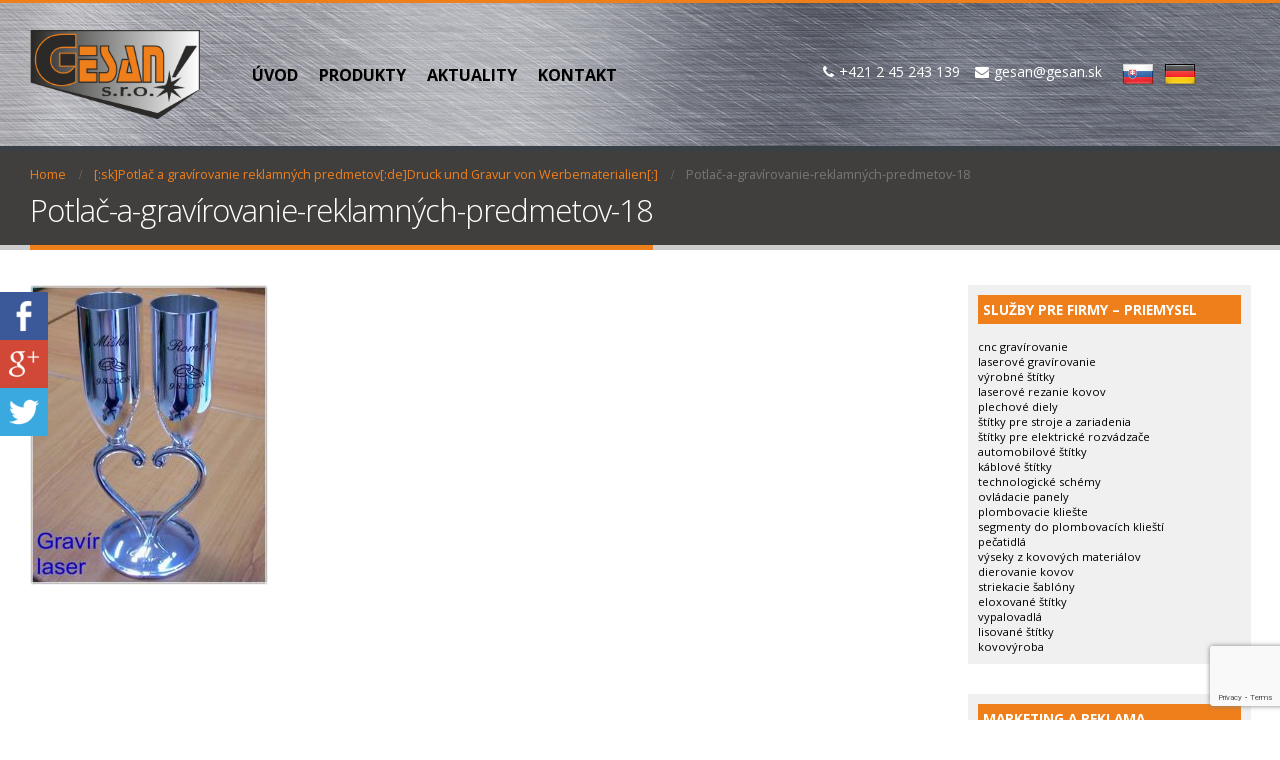

--- FILE ---
content_type: text/html; charset=UTF-8
request_url: https://www.gesan.sk/potlac-a-gravirovanie-reklamnych-predmetov/potlac-a-gravirovanie-reklamnych-predmetov-18-2/
body_size: 9975
content:
<!DOCTYPE html>
<html lang="sk-SK"
	prefix="og: http://ogp.me/ns#" >
<head>
    <meta charset="utf-8">
    <!--[if IE]><meta http-equiv='X-UA-Compatible' content='IE=edge,chrome=1'><![endif]-->
    <meta name="viewport" content="width=device-width, initial-scale=1.0, minimum-scale=1.0">
    <link rel="profile" href="http://gmpg.org/xfn/11" />
    <link rel="pingback" href="https://www.gesan.sk/xmlrpc.php" />

        <link rel="shortcut icon" href="//www.gesan.sk/wp-content/uploads/2018/11/gesan-logo.png" type="image/x-icon" />
    <link rel="apple-touch-icon" href="">
    <link rel="apple-touch-icon" sizes="120x120" href="">
    <link rel="apple-touch-icon" sizes="76x76" href="">
    <link rel="apple-touch-icon" sizes="152x152" href="">

<title>Potlač-a-gravírovanie-reklamných-predmetov-18 &#8211; Gesan</title>
<link rel='dns-prefetch' href='//s.w.org' />
<link rel="alternate" type="application/rss+xml" title="RSS kanál: Gesan &raquo;" href="https://www.gesan.sk/feed/" />
<link rel="alternate" type="application/rss+xml" title="RSS kanál komentárov webu Gesan &raquo;" href="https://www.gesan.sk/comments/feed/" />
		<script type="text/javascript">
			window._wpemojiSettings = {"baseUrl":"https:\/\/s.w.org\/images\/core\/emoji\/11\/72x72\/","ext":".png","svgUrl":"https:\/\/s.w.org\/images\/core\/emoji\/11\/svg\/","svgExt":".svg","source":{"concatemoji":"https:\/\/www.gesan.sk\/wp-includes\/js\/wp-emoji-release.min.js?ver=4.9.26"}};
			!function(e,a,t){var n,r,o,i=a.createElement("canvas"),p=i.getContext&&i.getContext("2d");function s(e,t){var a=String.fromCharCode;p.clearRect(0,0,i.width,i.height),p.fillText(a.apply(this,e),0,0);e=i.toDataURL();return p.clearRect(0,0,i.width,i.height),p.fillText(a.apply(this,t),0,0),e===i.toDataURL()}function c(e){var t=a.createElement("script");t.src=e,t.defer=t.type="text/javascript",a.getElementsByTagName("head")[0].appendChild(t)}for(o=Array("flag","emoji"),t.supports={everything:!0,everythingExceptFlag:!0},r=0;r<o.length;r++)t.supports[o[r]]=function(e){if(!p||!p.fillText)return!1;switch(p.textBaseline="top",p.font="600 32px Arial",e){case"flag":return s([55356,56826,55356,56819],[55356,56826,8203,55356,56819])?!1:!s([55356,57332,56128,56423,56128,56418,56128,56421,56128,56430,56128,56423,56128,56447],[55356,57332,8203,56128,56423,8203,56128,56418,8203,56128,56421,8203,56128,56430,8203,56128,56423,8203,56128,56447]);case"emoji":return!s([55358,56760,9792,65039],[55358,56760,8203,9792,65039])}return!1}(o[r]),t.supports.everything=t.supports.everything&&t.supports[o[r]],"flag"!==o[r]&&(t.supports.everythingExceptFlag=t.supports.everythingExceptFlag&&t.supports[o[r]]);t.supports.everythingExceptFlag=t.supports.everythingExceptFlag&&!t.supports.flag,t.DOMReady=!1,t.readyCallback=function(){t.DOMReady=!0},t.supports.everything||(n=function(){t.readyCallback()},a.addEventListener?(a.addEventListener("DOMContentLoaded",n,!1),e.addEventListener("load",n,!1)):(e.attachEvent("onload",n),a.attachEvent("onreadystatechange",function(){"complete"===a.readyState&&t.readyCallback()})),(n=t.source||{}).concatemoji?c(n.concatemoji):n.wpemoji&&n.twemoji&&(c(n.twemoji),c(n.wpemoji)))}(window,document,window._wpemojiSettings);
		</script>
		<style type="text/css">
img.wp-smiley,
img.emoji {
	display: inline !important;
	border: none !important;
	box-shadow: none !important;
	height: 1em !important;
	width: 1em !important;
	margin: 0 .07em !important;
	vertical-align: -0.1em !important;
	background: none !important;
	padding: 0 !important;
}
</style>
<link rel='stylesheet' id='crafty-social-buttons-styles-css'  href='https://www.gesan.sk/wp-content/plugins/crafty-social-buttons/css/public.min.css?ver=1.5.3' type='text/css' media='all' />
<link rel='stylesheet' id='fastgallery-vc-main-style-css'  href='https://www.gesan.sk/wp-content/plugins/fastgallery_vc/assets/css/style.css?ver=4.9.26' type='text/css' media='all' />
<link rel='stylesheet' id='fc-form-css-css'  href='https://www.gesan.sk/wp-content/plugins/formcraft3/assets/css/form.min.css?ver=3.2.15' type='text/css' media='all' />
<link rel='stylesheet' id='rs-plugin-settings-css'  href='https://www.gesan.sk/wp-content/plugins/revslider/public/assets/css/settings.css?ver=5.4.8' type='text/css' media='all' />
<style id='rs-plugin-settings-inline-css' type='text/css'>
#rs-demo-id {}
.tparrows:before{color:#ef7f1a;text-shadow:0 0 3px #fff;}.revslider-initialised .tp-loader{z-index:18;}
</style>
<link rel='stylesheet' id='bsf-Defaults-css'  href='https://www.gesan.sk/wp-content/uploads/smile_fonts/Defaults/Defaults.css?ver=4.9.26' type='text/css' media='all' />
<link rel='stylesheet' id='js_composer_front-css'  href='https://www.gesan.sk/wp-content/plugins/js_composer/assets/css/js_composer.min.css?ver=5.5.2' type='text/css' media='all' />
<link rel='stylesheet' id='ultimate-style-css'  href='https://www.gesan.sk/wp-content/plugins/Ultimate_VC_Addons/assets/min-css/style.min.css?ver=3.17.0' type='text/css' media='all' />
<link rel='stylesheet' id='porto-bootstrap-css'  href='https://www.gesan.sk/wp-content/uploads/porto_styles/bootstrap.css?ver=4.9.26' type='text/css' media='all' />
<link rel='stylesheet' id='porto-plugins-css'  href='https://www.gesan.sk/wp-content/themes/porto/css/plugins.css?ver=4.9.26' type='text/css' media='all' />
<link rel='stylesheet' id='porto-theme-css'  href='https://www.gesan.sk/wp-content/themes/porto/css/theme.css?ver=4.9.26' type='text/css' media='all' />
<link rel='stylesheet' id='porto-shortcodes-css'  href='https://www.gesan.sk/wp-content/uploads/porto_styles/shortcodes.css?ver=4.9.26' type='text/css' media='all' />
<link rel='stylesheet' id='porto-dynamic-style-css'  href='https://www.gesan.sk/wp-content/uploads/porto_styles/dynamic_style.css?ver=4.9.26' type='text/css' media='all' />
<link rel='stylesheet' id='porto-style-css'  href='https://www.gesan.sk/wp-content/themes/porto/style.css?ver=4.9.26' type='text/css' media='all' />
<!--[if lt IE 10]>
<link rel='stylesheet' id='porto-ie-css'  href='https://www.gesan.sk/wp-content/themes/porto/css/ie.css?ver=4.9.26' type='text/css' media='all' />
<![endif]-->
<link rel='stylesheet' id='styles-child-css'  href='https://www.gesan.sk/wp-content/themes/gesan/style.css?ver=4.9.26' type='text/css' media='all' />
<script type='text/javascript' src='https://www.gesan.sk/wp-includes/js/jquery/jquery.js?ver=1.12.4'></script>
<script type='text/javascript' src='https://www.gesan.sk/wp-includes/js/jquery/jquery-migrate.min.js?ver=1.4.1'></script>
<script type='text/javascript' src='https://www.gesan.sk/wp-content/plugins/revslider/public/assets/js/jquery.themepunch.tools.min.js?ver=5.4.8'></script>
<script type='text/javascript' src='https://www.gesan.sk/wp-content/plugins/revslider/public/assets/js/jquery.themepunch.revolution.min.js?ver=5.4.8'></script>
<link rel='https://api.w.org/' href='https://www.gesan.sk/wp-json/' />
<link rel="EditURI" type="application/rsd+xml" title="RSD" href="https://www.gesan.sk/xmlrpc.php?rsd" />
<link rel="wlwmanifest" type="application/wlwmanifest+xml" href="https://www.gesan.sk/wp-includes/wlwmanifest.xml" /> 
<meta name="generator" content="WordPress 4.9.26" />
<link rel='shortlink' href='https://www.gesan.sk/?p=1265' />
<link rel="alternate" type="application/json+oembed" href="https://www.gesan.sk/wp-json/oembed/1.0/embed?url=https%3A%2F%2Fwww.gesan.sk%2Fpotlac-a-gravirovanie-reklamnych-predmetov%2Fpotlac-a-gravirovanie-reklamnych-predmetov-18-2%2F" />
<link rel="alternate" type="text/xml+oembed" href="https://www.gesan.sk/wp-json/oembed/1.0/embed?url=https%3A%2F%2Fwww.gesan.sk%2Fpotlac-a-gravirovanie-reklamnych-predmetov%2Fpotlac-a-gravirovanie-reklamnych-predmetov-18-2%2F&#038;format=xml" />

<link rel="stylesheet" href="https://www.gesan.sk/wp-content/plugins/count-per-day/counter.css" type="text/css" />
<style type="text/css">
.qtranxs_flag_sk {background-image: url(https://www.gesan.sk/wp-content/plugins/qtranslate-x/flags/sk.png); background-repeat: no-repeat;}
.qtranxs_flag_de {background-image: url(https://www.gesan.sk/wp-content/plugins/qtranslate-x/flags/de.png); background-repeat: no-repeat;}
</style>
<link hreflang="sk" href="https://www.gesan.sk/sk/potlac-a-gravirovanie-reklamnych-predmetov/potlac-a-gravirovanie-reklamnych-predmetov-18-2/" rel="alternate" />
<link hreflang="de" href="https://www.gesan.sk/de/potlac-a-gravirovanie-reklamnych-predmetov/potlac-a-gravirovanie-reklamnych-predmetov-18-2/" rel="alternate" />
<link hreflang="x-default" href="https://www.gesan.sk/potlac-a-gravirovanie-reklamnych-predmetov/potlac-a-gravirovanie-reklamnych-predmetov-18-2/" rel="alternate" />
<meta name="generator" content="qTranslate-X 3.4.6.8" />
        <script type="text/javascript">
        WebFontConfig = {
          google: { families: [ 'Open+Sans:200,300,400,700,800,600:latin,latin-ext','Shadows+Into+Light:200,300,400,700,800,600' ] }
        };
        (function(d) {
          var wf = d.createElement('script'), s = d.scripts[0];
          wf.src = 'https://ajax.googleapis.com/ajax/libs/webfont/1.6.26/webfont.js';
          wf.async = true;
          s.parentNode.insertBefore(wf, s);
        })(document);</script>
    <meta name="generator" content="Powered by WPBakery Page Builder - drag and drop page builder for WordPress."/>
<!--[if lte IE 9]><link rel="stylesheet" type="text/css" href="https://www.gesan.sk/wp-content/plugins/js_composer/assets/css/vc_lte_ie9.min.css" media="screen"><![endif]--><meta name="generator" content="Powered by Slider Revolution 5.4.8 - responsive, Mobile-Friendly Slider Plugin for WordPress with comfortable drag and drop interface." />
<script type="text/javascript">function setREVStartSize(e){									
						try{ e.c=jQuery(e.c);var i=jQuery(window).width(),t=9999,r=0,n=0,l=0,f=0,s=0,h=0;
							if(e.responsiveLevels&&(jQuery.each(e.responsiveLevels,function(e,f){f>i&&(t=r=f,l=e),i>f&&f>r&&(r=f,n=e)}),t>r&&(l=n)),f=e.gridheight[l]||e.gridheight[0]||e.gridheight,s=e.gridwidth[l]||e.gridwidth[0]||e.gridwidth,h=i/s,h=h>1?1:h,f=Math.round(h*f),"fullscreen"==e.sliderLayout){var u=(e.c.width(),jQuery(window).height());if(void 0!=e.fullScreenOffsetContainer){var c=e.fullScreenOffsetContainer.split(",");if (c) jQuery.each(c,function(e,i){u=jQuery(i).length>0?u-jQuery(i).outerHeight(!0):u}),e.fullScreenOffset.split("%").length>1&&void 0!=e.fullScreenOffset&&e.fullScreenOffset.length>0?u-=jQuery(window).height()*parseInt(e.fullScreenOffset,0)/100:void 0!=e.fullScreenOffset&&e.fullScreenOffset.length>0&&(u-=parseInt(e.fullScreenOffset,0))}f=u}else void 0!=e.minHeight&&f<e.minHeight&&(f=e.minHeight);e.c.closest(".rev_slider_wrapper").css({height:f})					
						}catch(d){console.log("Failure at Presize of Slider:"+d)}						
					};</script>
<style type="text/css" title="dynamic-css" class="options-output">.alternative-font, a, .color-primary{color:#ef7f1a;}.header-wrapper{background-color:transparent;}#header .header-main{background-color:transparent;background-image:url('https://www.gesan.sk/wp-content/uploads/2019/01/header.jpg');}#header .header-top, .header-top .top-links>li.menu-item:after{color:#777777;}.page-top{background-color:#403f3e;}#footer{background-color:#403f3e;}#footer .footer-main{background-color:transparent;}#footer .footer-bottom{background-color:#ef7f1a;}#footer .footer-bottom, #footer .footer-bottom p, #footer .footer-bottom .widget > div > ul li, #footer .footer-bottom .widget > ul li{color:#ffffff;}#mini-cart .cart-subtotal, #mini-cart .minicart-icon{color:#0088cc;}</style><style id="porto-generated-css-output">#header .logo{max-width:170px;}@media (min-width:1280px){#header .logo{max-width:180px;}}@media (max-width:991px){#header .logo{max-width:110px;}}@media (max-width:767px){#header .logo{max-width:110px;}}#header.sticky-header .logo{width:100px;}#header{border-top:3px solid #ef7f1a}@media (min-width:992px){}.menu-item.menu-item-type-post_type.menu-item-object-page{margin-left:10px !important;}.widget-title{background:#ef7f1a;padding:5px;color:#fff !important;}.widget.widget_text{background:#f0f0f0;padding:10px;font-size:12px;}.mega-menu:after{border-right:1px solid rgba(0,0,0,0.0) !important;}.header-contact{border-right:1px solid rgba(0,0,0,0.0) !important;}.phone{color:#ffffff !important;}a.jazyky{padding:8px 10px 8px 10px;border:1px solid #fff;border-radius:500px;margin:3px;color:#ffffff !important;}a.jazyky:hover{border:1px solid #ef7f1a;color:#ef7f1a !important;}</style><noscript><style type="text/css"> .wpb_animate_when_almost_visible { opacity: 1; }</style></noscript>
<!--<link rel="stylesheet" href="https://cdnjs.cloudflare.com/ajax/libs/simple-line-icons/2.4.1/css/simple-line-icons.css">--></head>
<body class="attachment attachment-template-default attachmentid-1265 attachment-jpeg full blog-1  wpb-js-composer js-comp-ver-5.5.2 vc_responsive">
    
    <div class="page-wrapper"><!-- page wrapper -->

        
                    <div class="header-wrapper clearfix"><!-- header wrapper -->
                                                <header id="header" class="header-2">
    
    <div class="header-main">
        <div class="container">
            <div class="header-left">
                <div class="logo">    <a href="https://www.gesan.sk/" title="Gesan - " rel="home">
                <img class="img-responsive sticky-logo sticky-retina-logo" width="170" height="100" src="//www.gesan.sk/wp-content/uploads/2018/11/gesan-logo.png" alt="Gesan" /><img class="img-responsive standard-logo retina-logo" width="170" height="100" src="//www.gesan.sk/wp-content/uploads/2018/11/gesan-logo.png" alt="Gesan" />            </a>
    </div>            </div>
            <div class="header-center show-menu-search search-popup">
                <div id="main-menu">
                    <ul id="menu-menu" class="main-menu mega-menu show-arrow"><li id="nav-menu-item-667" class="menu-item menu-item-type-post_type menu-item-object-page menu-item-home  narrow "><a href="https://www.gesan.sk/" class="">Úvod</a></li>
<li id="nav-menu-item-665" class="menu-item menu-item-type-post_type menu-item-object-page  narrow "><a href="https://www.gesan.sk/produkty/" class="">PRODUKTY</a></li>
<li id="nav-menu-item-1068" class="menu-item menu-item-type-post_type menu-item-object-page  narrow "><a href="https://www.gesan.sk/aktuality/" class="">Aktuality</a></li>
<li id="nav-menu-item-664" class="menu-item menu-item-type-post_type menu-item-object-page  narrow "><a href="https://www.gesan.sk/kontakt/" class="">Kontakt</a></li>
</ul>                    <a class="mobile-toggle"><i class="fa fa-reorder"></i></a>
                </div>
            </div>
            <div class="header-right">
                                <div>
                    <div class="header-contact"><span style="color:#ffffff;"><span><i class="fa fa-phone"></i>+421 2 45 243 139</span><span style="padding-left:10px;"><i class="fa fa-envelope"></i>gesan@gesan.sk</span></span><span style="padding-left:20px;"><a href="?lang=sk"><img src="https://www.gesan.sk/wp-content/uploads/2019/10/sk32.png"></a><a href="?lang=de"><img style="padding-left:10px;" src="https://www.gesan.sk/wp-content/uploads/2019/10/de32.png"></a></span></div>                </div>
                
                
            </div>
        </div>
            </div>
</header>
                            </div><!-- end header wrapper -->
        
        
                <section class="page-top page-header-1">
        <div class="container">
    <div class="row">
        <div class="col-lg-12">
                            <div class="breadcrumbs-wrap">
                    <ul class="breadcrumb" itemscope itemtype="http://schema.org/BreadcrumbList"><li class="home" itemprop="itemListElement" itemscope itemtype="http://schema.org/ListItem"><a itemtype="http://schema.org/Thing" itemprop="item" href="https://www.gesan.sk" title="Go to Home Page"><span itemprop="name">Home</span><meta itemprop="position" content="1" /></a><i class="delimiter"></i></li><li itemprop="itemListElement" itemscope itemtype="http://schema.org/ListItem"><a itemtype="http://schema.org/Thing" itemprop="item" href="https://www.gesan.sk/potlac-a-gravirovanie-reklamnych-predmetov/"><span itemprop="name">[:sk]Potlač a gravírovanie reklamných predmetov[:de]Druck und Gravur von Werbematerialien[:]</span><meta itemprop="position" content="2" /></a><i class="delimiter"></i></li><li>Potlač-a-gravírovanie-reklamných-predmetov-18</li></ul>                </div>
                        <div class="">
                <h1 class="page-title">Potlač-a-gravírovanie-reklamných-predmetov-18</h1>
                            </div>
                    </div>
    </div>
</div>    </section>
    
        <div id="main" class="column2 column2-right-sidebar boxed"><!-- main -->

            
                        <div class="container">
                            
            
            <div class="row main-content-wrap">

            <!-- main content -->
            <div class="main-content col-lg-9">

                            
    <div id="content" role="main">
                
            <article class="post-1265 attachment type-attachment status-inherit hentry">
                
                <span class="entry-title" style="display: none;">Potlač-a-gravírovanie-reklamných-predmetov-18</span><span class="vcard" style="display: none;"><span class="fn"><a href="https://www.gesan.sk/author/dan103065/" title="Autor článku dan103065" rel="author">dan103065</a></span></span><span class="updated" style="display:none">2019-01-05T01:35:06+00:00</span>
                <div class="page-content">
                    <p class="attachment"><a href='https://www.gesan.sk/wp-content/uploads/2019/01/Potlač-a-gravírovanie-reklamných-predmetov-18.jpg'><img width="238" height="300" src="https://www.gesan.sk/wp-content/uploads/2019/01/Potlač-a-gravírovanie-reklamných-predmetov-18-238x300.jpg" class="attachment-medium size-medium" alt="" srcset="https://www.gesan.sk/wp-content/uploads/2019/01/Potlač-a-gravírovanie-reklamných-predmetov-18-238x300.jpg 238w, https://www.gesan.sk/wp-content/uploads/2019/01/Potlač-a-gravírovanie-reklamných-predmetov-18.jpg 768w, https://www.gesan.sk/wp-content/uploads/2019/01/Potlač-a-gravírovanie-reklamných-predmetov-18-367x463.jpg 367w, https://www.gesan.sk/wp-content/uploads/2019/01/Potlač-a-gravírovanie-reklamných-predmetov-18-500x630.jpg 500w" sizes="(max-width: 238px) 100vw, 238px" /></a></p>
<div class="crafty-social-buttons crafty-social-share-buttons crafty-social-buttons-size-4 crafty-social-buttons-align-left crafty-social-buttons-caption-inline-block crafty-social-buttons-floating crafty-social-buttons-floating-align-left crafty-social-buttons-floating-top-40"><span class="crafty-social-caption">Zdielať:</span><ul class="crafty-social-buttons-list"><li><a href="https://www.facebook.com/sharer/sharer.php?u=https://www.gesan.sk/potlac-a-gravirovanie-reklamnych-predmetov/potlac-a-gravirovanie-reklamnych-predmetov-18-2/" class="crafty-social-button csb-facebook hover-none" title="Share via Facebook" target="_blank"><img  class="crafty-social-button-image" alt="Share via Facebook" width="48" height="48" src="https://www.gesan.sk/wp-content/plugins/crafty-social-buttons/buttons/simple/facebook.png" /></a></li><li><a href="https://plus.google.com/share?url=https://www.gesan.sk/potlac-a-gravirovanie-reklamnych-predmetov/potlac-a-gravirovanie-reklamnych-predmetov-18-2/" class="crafty-social-button csb-google hover-none" title="Share via Google" target="_blank"><img  class="crafty-social-button-image" alt="Share via Google" width="48" height="48" src="https://www.gesan.sk/wp-content/plugins/crafty-social-buttons/buttons/simple/google.png" /></a></li><li><a href="http://twitter.com/share?url=https://www.gesan.sk/potlac-a-gravirovanie-reklamnych-predmetov/potlac-a-gravirovanie-reklamnych-predmetov-18-2/&#038;text=Potla%C4%8D-a-grav%C3%ADrovanie-reklamn%C3%BDch-predmetov-18" class="crafty-social-button csb-twitter hover-none" title="Share via Twitter" target="_blank"><img  class="crafty-social-button-image" alt="Share via Twitter" width="48" height="48" src="https://www.gesan.sk/wp-content/plugins/crafty-social-buttons/buttons/simple/twitter.png" /></a></li></ul></div>                </div>
            </article>

            <div class="">
            
                        </div>

        
    </div>

        

</div><!-- end main content -->

<div class="sidebar-overlay"></div>    <div class="col-lg-3 sidebar porto-blog-sidebar right-sidebar mobile-sidebar"><!-- main sidebar -->
                <div data-plugin-sticky data-plugin-options="{&quot;autoInit&quot;: true, &quot;minWidth&quot;: 991, &quot;containerSelector&quot;: &quot;.main-content-wrap&quot;,&quot;autoFit&quot;:true, &quot;paddingOffsetBottom&quot;: 10}">
                        <div class="sidebar-toggle"><i class="fa"></i></div>
                <div class="sidebar-content">
                        <aside id="text-2" class="widget widget_text"><h3 class="widget-title">Služby pre firmy – priemysel</h3>			<div class="textwidget"><ul>
<li>cnc gravírovanie</li>
<li>laserové gravírovanie</li>
<li>výrobné štítky</li>
<li>laserové rezanie kovov</li>
<li>plechové diely</li>
<li>štítky pre stroje a zariadenia</li>
<li>štítky pre elektrické rozvádzače</li>
<li>automobilové štítky</li>
<li>káblové štítky</li>
<li>technologické schémy</li>
<li>ovládacie panely</li>
<li>plombovacie kliešte</li>
<li>segmenty do plombovacích klieští</li>
<li>pečatidlá</li>
<li>výseky z kovových materiálov</li>
<li>dierovanie kovov</li>
<li>striekacie šablóny</li>
<li>eloxované štítky</li>
<li>vypalovadlá</li>
<li>lisované štítky</li>
<li>kovovýroba</li>
</ul>
</div>
		</aside><aside id="text-3" class="widget widget_text"><h3 class="widget-title">Marketing a reklama</h3>			<div class="textwidget"><ul>
<li>gravírované tabule</li>
<li>pamätné tabule</li>
<li>gravírovanie reklamných predmetov</li>
<li>gravírovanie do kovov</li>
<li>gravírovanie do dreva</li>
<li>gravírovanie do skla</li>
<li>gravírovanie do plastov</li>
<li>tlač na drevo, kovy, plasty, plátno</li>
<li>plotrovaná grafika</li>
<li>nálepky a samolepiace označenia</li>
<li>menovky, magnetické menovky</li>
<li>kľúčenky</li>
<li>Medaily a plakety</li>
<li>orientačné systémy</li>
<li>informačné tabule</li>
<li>gravírované logá, emblémy a štátne znaky</li>
<li>výroba razítok</li>
<li>3D tlač</li>
</ul>
</div>
		</aside>        </div>
                </div>
            </div><!-- end main sidebar -->

    </div>
    </div>


        
            
            </div><!-- end main -->

            
            <div class="footer-wrapper ">

                
                
                <div id="footer" class="footer-1">
            <div class="footer-main">
            <div class="container">
                
                                    <div class="row">
                                                        <div class="col-lg-6">
                                    <aside id="contact-info-widget-2" class="widget contact-info"><h3 class="widget-title">Kontaktujte nás</h3>        <div class="contact-info">
                        <ul class="contact-details list list-icons">
                <li><i class="fa fa-map-marker"></i> <strong>Adresa:</strong> <span>Výtvarná 19,  Dvojkrížna 28, 82106   Bratislava</span></li>                <li><i class="fa fa-phone"></i> <strong>Telefón:</strong> <span>+421 2 45 243 139</span></li>                <li><i class="fa fa-envelope"></i> <strong>Email:</strong> <span><a href="mailto:gesan@gesan.sk">gesan@gesan.sk</a></span></li>                <li><i class="fa fa-clock-o"></i> <strong>Otváracie hodiny:</strong> <span>Pondelok až štvrtok 9:00 – 16:30, Piatok 9:00 – 14:30</span></li>            </ul>
                    </div>

        </aside>                                </div>
                                                            <div class="col-lg-6">
                                    <aside id="text-5" class="widget widget_text">			<div class="textwidget"><div data-uniq='6968c12e32e67' class='uniq-6968c12e32e67 formcraft-css form-live align-left'><div class='form-logic'>[]</div><div class="fc-pagination-cover fc-pagination-1">
						<div class="fc-pagination" style="width: 100%">
							<div class="pagination-trigger " data-index="0">
								<span class="page-number"><span >1</span></span>
								<span class="page-name ">Step 1</span>
								
							</div>
						</div>
					</div>
					
					<style scoped="scoped" >
						.formcraft-css .fc-form.fc-form-2 .form-element .submit-cover .submit-button,
						.formcraft-css .fc-form.fc-form-2 .form-element .fileupload-cover .button-file,
						.formcraft-css .fc-form.fc-form-2 .form-element .field-cover .button,
						#ui-datepicker-div.fc-datepicker .ui-datepicker-header,
						.formcraft-css .fc-form.fc-form-2 .stripe-amount-show
						{
							background: #4488ee;
							color: #fff;
						}
						.formcraft-css .fc-form.fc-form-2 .form-element .slider-cover .ui-slider-range
						{
							background: #4488ee;
						}
						#ui-datepicker-div.fc-datepicker .ui-datepicker-header,
						.formcraft-css .fc-form .field-cover>div.full hr
						{
							border-color: #3b77d1;
						}
						#ui-datepicker-div.fc-datepicker .ui-datepicker-prev:hover,
						#ui-datepicker-div.fc-datepicker .ui-datepicker-next:hover,
						#ui-datepicker-div.fc-datepicker select.ui-datepicker-month:hover,
						#ui-datepicker-div.fc-datepicker select.ui-datepicker-year:hover
						{
							background-color: #3b77d1;
						}
						.formcraft-css .fc-pagination>div.active .page-number,
						.formcraft-css .form-cover-builder .fc-pagination>div:first-child .page-number
						{
							background-color: #4488ee;
							border-color: #3b77d1;
							color: #fff;
						}
						#ui-datepicker-div.fc-datepicker table.ui-datepicker-calendar th,
						#ui-datepicker-div.fc-datepicker table.ui-datepicker-calendar td.ui-datepicker-today a,
						.formcraft-css .fc-form.fc-form-2 .form-element .star-cover label,
						html .formcraft-css .fc-form.label-floating .form-element .field-cover.has-focus>span,
						.formcraft-css .fc-form.fc-form-2 .form-element .customText-cover a,
						.formcraft-css .fc-form .form-element .slider-cover .range-max,
						.formcraft-css .fc-form .form-element .slider-cover .range-min,
						.formcraft-css .prev-next>div span:hover
						{
							color: #4488ee;
						}
						.formcraft-css .fc-form.fc-form-2 .form-element .customText-cover a:hover
						{
							color: #3b77d1;
						}
						html .formcraft-css .fc-form.fc-form-2.label-floating .form-element .field-cover > span
						{
							color: #000000;
						}
						.formcraft-css .fc-form.fc-form-2.label-floating .form-element .field-cover input[type="text"],
						.formcraft-css .fc-form.fc-form-2.label-floating .form-element .field-cover input[type="email"],
						.formcraft-css .fc-form.fc-form-2.label-floating .form-element .field-cover input[type="password"],
						.formcraft-css .fc-form.fc-form-2.label-floating .form-element .field-cover input[type="tel"],
						.formcraft-css .fc-form.fc-form-2.label-floating .form-element .field-cover textarea,
						.formcraft-css .fc-form.fc-form-2.label-floating .form-element .field-cover select,
						.formcraft-css .fc-form.fc-form-2.label-floating .form-element .field-cover .time-fields-cover
						{
							border-bottom-color: #000000;
							color: #000000;
						}
						.formcraft-css .fc-form.fc-form-2 .form-element .field-cover input[type="text"],
						.formcraft-css .fc-form.fc-form-2 .form-element .field-cover input[type="password"],
						.formcraft-css .fc-form.fc-form-2 .form-element .field-cover input[type="email"],
						.formcraft-css .fc-form.fc-form-2 .form-element .field-cover input[type="tel"],
						.formcraft-css .fc-form.fc-form-2 .form-element .field-cover select,
						.formcraft-css .fc-form.fc-form-2 .form-element .field-cover textarea
						{
							background-color: ;
						}
						.formcraft-css .fc-form.fc-form-2 .form-element .star-cover label .star			
						{
							text-shadow: 0px 1px 0px #3b77d1;
						}
						.formcraft-css .fc-form.fc-form-2 .form-element .slider-cover .ui-slider-range
						{
							box-shadow: 0px 1px 1px #3b77d1 inset;
						}
						.formcraft-css .fc-form.fc-form-2 .form-element .fileupload-cover .button-file,
						.formcraft-css .fc-form.fc-form-2 .form-element .stripe-amount-show
						{
							border-color: #3b77d1;
						}
						.formcraft-css .fc-form.fc-form-2 .stripe-cover.field-cover div.stripe-amount-show::before
						{
							border-top-color: #3b77d1;
						}
						.formcraft-css .fc-form.fc-form-2 .stripe-cover.field-cover div.stripe-amount-show::after
						{
							border-right-color: #4488ee;
						}
						.formcraft-css .fc-form.fc-form-2 .form-element .stripe-amount-show,
						.formcraft-css .fc-form.fc-form-2 .form-element .submit-cover .submit-button .text,
						.formcraft-css .fc-form.fc-form-2 .form-element .field-cover .button
						{
							text-shadow: 1px 0px 3px #3b77d1;
						}
						.formcraft-css .fc-form.fc-form-2 input[type="checkbox"]:checked,
						.formcraft-css .fc-form.fc-form-2 input[type="radio"]:checked
						{
							border-color: ;
							background-color: ;						
						}
						.formcraft-css .fc-form.fc-form-2 input[type="checkbox"]:hover,
						.formcraft-css .fc-form.fc-form-2 input[type="radio"]:hover,
						.formcraft-css .fc-form.fc-form-2 input[type="checkbox"]:focus,
						.formcraft-css .fc-form.fc-form-2 input[type="radio"]:focus,
						.formcraft-css .fc-form.fc-form-2 label:hover>input[type="checkbox"],
						.formcraft-css .fc-form.fc-form-2 label:hover>input[type="radio"]
						{
							border-color: ;
						}
						.formcraft-css .fc-form.fc-form-2 .form-element .form-element-html input[type="password"]:focus,
						.formcraft-css .fc-form.fc-form-2 .form-element .form-element-html input[type="email"]:focus,
						.formcraft-css .fc-form.fc-form-2 .form-element .form-element-html input[type="tel"]:focus,
						.formcraft-css .fc-form.fc-form-2 .form-element .form-element-html input[type="text"]:focus,
						.formcraft-css .fc-form.fc-form-2 .form-element .form-element-html textarea:focus,
						.formcraft-css .fc-form.fc-form-2 .form-element .form-element-html select:focus
						{
							border-color: #4488ee;
						}
						.formcraft-css .fc-form.fc-form-2						{
							font-family: inherit;
						}
						@media (max-width : 480px) {
							html .dedicated-page,
							html .dedicated-page .formcraft-css .fc-pagination > div.active
							{
								background: transparent;
							}
						}
					</style>
					<div class="form-cover">
						<form data-thousand="" data-decimal="." data-delay="" data-id="2" class="fc-form fc-form-2 align- fc-temp-class spin- save-form- dont-submit-hidden- remove-asterisk- icons-hide- label-floating frame-hidden field-alignment-left" style="width: 100%; color: #000000; font-size: 100%; background: transparent">
							<div class="form-page form-page-0" data-index="0">
								
								<div class="form-page-content ng-pristine   ng-isolate-scope ">
									<!-- ngRepeat: element in page track by element.identifier --><div data-identifier="field1" data-index="0" style="width: 50%" class=" form-element form-element-field1 options-false index-false form-element-0 default-false form-element-type-oneLineText is-required-true odd -handle">
										<div class="form-element-html"><div ><div class="oneLineText-cover field-cover "><span class="sub-label-true"><span class="main-label"><span >Meno</span></span><span class="sub-label"></span></span><div><span class="error"></span><input type="text" placeholder="" data-field-id="field1" name="field1[]" data-min-char="" data-max-char="" data-val-type="" data-regexp="" data-is-required="true" data-allow-spaces="true" class="validation-lenient" data-placement="right" data-toggle="tooltip" tooltip="" data-trigger="focus" data-html="true" data-input-mask="" data-mask-placeholder="" data-original-title=""><i class="no-icon"></i></div></div></div></div>
										
									</div><!-- end ngRepeat: element in page track by element.identifier --><div data-identifier="field3" data-index="1" style="width: 50%" class=" even form-element form-element-field3 options-false index-false form-element-1 default-false form-element-type-email is-required-true -handle">
										<div class="form-element-html"><div ><div class="email-cover field-cover "><span class="sub-label-false"><span class="main-label"><span >Email</span></span><span class="sub-label"></span></span><div><span class="error"></span><input placeholder="" data-field-id="field3" type="text" data-val-type="email" data-is-required="true" name="field3" class="validation-lenient" data-placement="right" data-toggle="tooltip" tooltip="" data-trigger="focus" data-html="true" data-original-title=""><i class="icon-mail"></i></div></div></div></div>
										
									</div><!-- end ngRepeat: element in page track by element.identifier --><div data-identifier="field5" data-index="2" style="width: 100%" class=" form-element form-element-field5 form-element-2 default-false form-element-type-textarea is-required-true odd options-false index-false -handle">
										<div class="form-element-html"><div ><div class="textarea-cover field-cover "><span class="sub-label-false"><span class="main-label"><span >Správa</span></span><span class="sub-label"></span></span><div><span class="error"></span><textarea data-field-id="field5" placeholder="" class="validation-lenient" name="field5" value="" rows="3" data-min-char="" data-max-char="" data-is-required="true" data-placement="right" data-toggle="tooltip" tooltip="" data-trigger="focus" data-html="true" data-original-title="" style="min-height: 76px"></textarea><div class="count-"><span class="current-count">0</span> / <span class="max-count "></span></div></div></div></div></div>
										
									</div><!-- end ngRepeat: element in page track by element.identifier --><div data-identifier="field6" data-index="3" style="width: 100%" class=" even form-element form-element-field6 options-false index-false form-element-3 default-false form-element-type-submit is-required-false -handle">
										<div class="form-element-html"><div ><div class="animate-true align-right wide-false submit-cover field-cover"><button type="submit" class="button submit-button"><span class="text ">O D O S L A Ť</span><span class="spin-cover"><i style="color:" class="loading-icon icon-cog animate-spin"></i></span></button></div><div class="submit-response "></div><input type="text" class="required_field " name="website"></div></div>
										
									</div><!-- end ngRepeat: element in page track by element.identifier --><div data-identifier="field7" data-index="4" style="width: 100%" class=" form-element form-element-field7 options- index- form-element-4 default-false form-element-type-reCaptcha is-required-false odd -handle">
										<div class="form-element-html"><div ><div data-site-key="6LcJ0XgpAAAAAFqX4FYQmiB8BP8rgSO7E2sR-yxU" class="captcha-placeholder ">reCaptcha v3</div><input type="hidden" class="recaptcha-token " name="recaptcha-token"></div></div>
										
									</div><!-- end ngRepeat: element in page track by element.identifier -->
								</div>
							</div>
						</form>
						<div class="prev-next prev-next-1" style="width: 100%; color: #000000; font-size: 100%; background: transparent">
							<div><input type="text" class="ng-pristine  "><span class="inactive page-prev "><i class="icon-angle-left"></i>Previous</span></div>
							<div><input type="text" class="ng-pristine  "><span class="page-next ">Next<i class="icon-angle-right"></i></span></div>
						</div>
					</div></div>
</div>
		</aside>                                </div>
                                                </div>
                
                            </div>
        </div>
    
        <div class="footer-bottom">
        <div class="container">
            
                            <div class="footer-center">
                                        <span class="footer-copyright">© 2019 - GESAN s.r.o.</span>                </div>
            
                    </div>
    </div>
    </div>
                
            </div>

        
    </div><!-- end wrapper -->
    
<div class="panel-overlay"></div>
<div id="side-nav-panel" class="">
    <a href="#" class="side-nav-panel-close"><i class="fa fa-close"></i></a>
    <div class="menu-wrap"><ul id="menu-menu-1" class="mobile-menu accordion-menu"><li id="accordion-menu-item-667" class="menu-item menu-item-type-post_type menu-item-object-page menu-item-home"><a href="https://www.gesan.sk/" class="">Úvod</a></li>
<li id="accordion-menu-item-665" class="menu-item menu-item-type-post_type menu-item-object-page"><a href="https://www.gesan.sk/produkty/" class="">PRODUKTY</a></li>
<li id="accordion-menu-item-1068" class="menu-item menu-item-type-post_type menu-item-object-page"><a href="https://www.gesan.sk/aktuality/" class="">Aktuality</a></li>
<li id="accordion-menu-item-664" class="menu-item menu-item-type-post_type menu-item-object-page"><a href="https://www.gesan.sk/kontakt/" class="">Kontakt</a></li>
</ul></div></div>
<!--[if lt IE 9]>
<script src="https://www.gesan.sk/wp-content/themes/porto/js/html5shiv.min.js"></script>
<script src="https://www.gesan.sk/wp-content/themes/porto/js/respond.min.js"></script>
<![endif]-->

<link rel='stylesheet' property='stylesheet' id='fc-captcha-addon-css-main-css'  href='https://www.gesan.sk/wp-content/plugins/formcraft-recaptcha/captcha_form_main.css?ver=4.9.26' type='text/css' media='all' />
<script type='text/javascript' src='https://www.gesan.sk/wp-includes/js/imagesloaded.min.js?ver=3.2.0'></script>
<script type='text/javascript' src='https://www.gesan.sk/wp-includes/js/masonry.min.js?ver=3.3.2'></script>
<script type='text/javascript' src='https://www.gesan.sk/wp-includes/js/jquery/jquery.masonry.min.js?ver=3.1.2b'></script>
<script type='text/javascript' src='https://www.gesan.sk/wp-includes/js/comment-reply.min.js?ver=4.9.26'></script>
<script type='text/javascript' src='https://www.gesan.sk/wp-content/plugins/js_composer/assets/js/dist/js_composer_front.min.js?ver=5.5.2'></script>
<script type='text/javascript' src='https://www.gesan.sk/wp-content/themes/porto/js/popper.js?ver=4.8'></script>
<script type='text/javascript' src='https://www.gesan.sk/wp-content/themes/porto/js/bootstrap.js?ver=4.8'></script>
<script type='text/javascript' src='https://www.gesan.sk/wp-content/themes/porto/js/plugins.js?ver=4.8'></script>
<script type='text/javascript'>
/* <![CDATA[ */
var js_porto_vars = {"rtl":"","ajax_url":"https:\/\/www.gesan.sk\/wp-admin\/admin-ajax.php","change_logo":"1","container_width":"1250","grid_gutter_width":"30","show_sticky_header":"1","show_sticky_header_tablet":"1","show_sticky_header_mobile":"1","ajax_loader_url":"\/\/www.gesan.sk\/wp-content\/themes\/porto\/images\/ajax-loader@2x.gif","category_ajax":"","prdctfltr_ajax":"","show_minicart":"0","slider_loop":"1","slider_autoplay":"1","slider_autoheight":"1","slider_speed":"5000","slider_nav":"","slider_nav_hover":"1","slider_margin":"","slider_dots":"1","slider_animatein":"","slider_animateout":"","product_thumbs_count":"4","product_zoom":"1","product_zoom_mobile":"1","product_image_popup":"1","zoom_type":"inner","zoom_scroll":"1","zoom_lens_size":"200","zoom_lens_shape":"square","zoom_contain_lens":"1","zoom_lens_border":"1","zoom_border_color":"#888888","zoom_border":"0","screen_lg":"1280","mfp_counter":"%curr% of %total%","mfp_img_error":"<a href=\"%url%\">The image<\/a> could not be loaded.","mfp_ajax_error":"<a href=\"%url%\">The content<\/a> could not be loaded.","popup_close":"Close","popup_prev":"Previous","popup_next":"Next","request_error":"The requested content cannot be loaded.<br\/>Please try again later.","loader_text":"Loading..."};
/* ]]> */
</script>
<script type='text/javascript' src='https://www.gesan.sk/wp-content/themes/porto/js/theme.js?ver=4.8'></script>
<script type='text/javascript' src='https://www.gesan.sk/wp-includes/js/wp-embed.min.js?ver=4.9.26'></script>
<script type='text/javascript' src='https://www.gesan.sk/wp-content/plugins/formcraft3/assets/js/tooltip.min.js?ver=4.9.26'></script>
<script type='text/javascript' src='https://www.gesan.sk/wp-includes/js/jquery/ui/core.min.js?ver=1.11.4'></script>
<script type='text/javascript' src='https://www.gesan.sk/wp-includes/js/jquery/ui/widget.min.js?ver=1.11.4'></script>
<script type='text/javascript' src='https://www.gesan.sk/wp-includes/js/jquery/ui/mouse.min.js?ver=1.11.4'></script>
<script type='text/javascript'>
/* <![CDATA[ */
var FC = {"ajaxurl":"https:\/\/www.gesan.sk\/wp-admin\/admin-ajax.php","validation":{"is_required":"Povinn\u00e9","is_invalid":"chyba","min_char":"Min [x] characters required","max_char":"Max [x] characters allowed","min_files":"Min [x] file(s) required","max_files":"Max [x] file(s) allowed","max_file_size":"Files bigger than [x] MB not allowed","allow_email":"chybn\u00fd Email","allow_url":"Invalid URL","allow_regexp":"Invalid Expression","allow_alphabets":"Only alphabets","allow_numbers":"Only numbers","allow_alphanumeric":"Should be alphanumeric","failed":"Please correct the errors and try again","success":"Spr\u00e1va sa odoslala"},"datepickerLang":"https:\/\/www.gesan.sk\/wp-content\/plugins\/formcraft3\/assets\/js\/datepicker-lang\/"};
/* ]]> */
</script>
<script type='text/javascript' src='https://www.gesan.sk/wp-content/plugins/formcraft3/assets/js/form.min.js?ver=3.2.15'></script>
<script type='text/javascript' src='https://www.gesan.sk/wp-content/plugins/formcraft-recaptcha/captcha_form_main.js?ver=4.9.26'></script>

    <script>
        jQuery(document).ready(function(){});    </script>
</body>
</html>

--- FILE ---
content_type: text/html; charset=utf-8
request_url: https://www.google.com/recaptcha/api2/anchor?ar=1&k=6LcJ0XgpAAAAAFqX4FYQmiB8BP8rgSO7E2sR-yxU&co=aHR0cHM6Ly93d3cuZ2VzYW4uc2s6NDQz&hl=en&v=9TiwnJFHeuIw_s0wSd3fiKfN&size=invisible&anchor-ms=20000&execute-ms=30000&cb=suo6hv3wph6r
body_size: 48157
content:
<!DOCTYPE HTML><html dir="ltr" lang="en"><head><meta http-equiv="Content-Type" content="text/html; charset=UTF-8">
<meta http-equiv="X-UA-Compatible" content="IE=edge">
<title>reCAPTCHA</title>
<style type="text/css">
/* cyrillic-ext */
@font-face {
  font-family: 'Roboto';
  font-style: normal;
  font-weight: 400;
  font-stretch: 100%;
  src: url(//fonts.gstatic.com/s/roboto/v48/KFO7CnqEu92Fr1ME7kSn66aGLdTylUAMa3GUBHMdazTgWw.woff2) format('woff2');
  unicode-range: U+0460-052F, U+1C80-1C8A, U+20B4, U+2DE0-2DFF, U+A640-A69F, U+FE2E-FE2F;
}
/* cyrillic */
@font-face {
  font-family: 'Roboto';
  font-style: normal;
  font-weight: 400;
  font-stretch: 100%;
  src: url(//fonts.gstatic.com/s/roboto/v48/KFO7CnqEu92Fr1ME7kSn66aGLdTylUAMa3iUBHMdazTgWw.woff2) format('woff2');
  unicode-range: U+0301, U+0400-045F, U+0490-0491, U+04B0-04B1, U+2116;
}
/* greek-ext */
@font-face {
  font-family: 'Roboto';
  font-style: normal;
  font-weight: 400;
  font-stretch: 100%;
  src: url(//fonts.gstatic.com/s/roboto/v48/KFO7CnqEu92Fr1ME7kSn66aGLdTylUAMa3CUBHMdazTgWw.woff2) format('woff2');
  unicode-range: U+1F00-1FFF;
}
/* greek */
@font-face {
  font-family: 'Roboto';
  font-style: normal;
  font-weight: 400;
  font-stretch: 100%;
  src: url(//fonts.gstatic.com/s/roboto/v48/KFO7CnqEu92Fr1ME7kSn66aGLdTylUAMa3-UBHMdazTgWw.woff2) format('woff2');
  unicode-range: U+0370-0377, U+037A-037F, U+0384-038A, U+038C, U+038E-03A1, U+03A3-03FF;
}
/* math */
@font-face {
  font-family: 'Roboto';
  font-style: normal;
  font-weight: 400;
  font-stretch: 100%;
  src: url(//fonts.gstatic.com/s/roboto/v48/KFO7CnqEu92Fr1ME7kSn66aGLdTylUAMawCUBHMdazTgWw.woff2) format('woff2');
  unicode-range: U+0302-0303, U+0305, U+0307-0308, U+0310, U+0312, U+0315, U+031A, U+0326-0327, U+032C, U+032F-0330, U+0332-0333, U+0338, U+033A, U+0346, U+034D, U+0391-03A1, U+03A3-03A9, U+03B1-03C9, U+03D1, U+03D5-03D6, U+03F0-03F1, U+03F4-03F5, U+2016-2017, U+2034-2038, U+203C, U+2040, U+2043, U+2047, U+2050, U+2057, U+205F, U+2070-2071, U+2074-208E, U+2090-209C, U+20D0-20DC, U+20E1, U+20E5-20EF, U+2100-2112, U+2114-2115, U+2117-2121, U+2123-214F, U+2190, U+2192, U+2194-21AE, U+21B0-21E5, U+21F1-21F2, U+21F4-2211, U+2213-2214, U+2216-22FF, U+2308-230B, U+2310, U+2319, U+231C-2321, U+2336-237A, U+237C, U+2395, U+239B-23B7, U+23D0, U+23DC-23E1, U+2474-2475, U+25AF, U+25B3, U+25B7, U+25BD, U+25C1, U+25CA, U+25CC, U+25FB, U+266D-266F, U+27C0-27FF, U+2900-2AFF, U+2B0E-2B11, U+2B30-2B4C, U+2BFE, U+3030, U+FF5B, U+FF5D, U+1D400-1D7FF, U+1EE00-1EEFF;
}
/* symbols */
@font-face {
  font-family: 'Roboto';
  font-style: normal;
  font-weight: 400;
  font-stretch: 100%;
  src: url(//fonts.gstatic.com/s/roboto/v48/KFO7CnqEu92Fr1ME7kSn66aGLdTylUAMaxKUBHMdazTgWw.woff2) format('woff2');
  unicode-range: U+0001-000C, U+000E-001F, U+007F-009F, U+20DD-20E0, U+20E2-20E4, U+2150-218F, U+2190, U+2192, U+2194-2199, U+21AF, U+21E6-21F0, U+21F3, U+2218-2219, U+2299, U+22C4-22C6, U+2300-243F, U+2440-244A, U+2460-24FF, U+25A0-27BF, U+2800-28FF, U+2921-2922, U+2981, U+29BF, U+29EB, U+2B00-2BFF, U+4DC0-4DFF, U+FFF9-FFFB, U+10140-1018E, U+10190-1019C, U+101A0, U+101D0-101FD, U+102E0-102FB, U+10E60-10E7E, U+1D2C0-1D2D3, U+1D2E0-1D37F, U+1F000-1F0FF, U+1F100-1F1AD, U+1F1E6-1F1FF, U+1F30D-1F30F, U+1F315, U+1F31C, U+1F31E, U+1F320-1F32C, U+1F336, U+1F378, U+1F37D, U+1F382, U+1F393-1F39F, U+1F3A7-1F3A8, U+1F3AC-1F3AF, U+1F3C2, U+1F3C4-1F3C6, U+1F3CA-1F3CE, U+1F3D4-1F3E0, U+1F3ED, U+1F3F1-1F3F3, U+1F3F5-1F3F7, U+1F408, U+1F415, U+1F41F, U+1F426, U+1F43F, U+1F441-1F442, U+1F444, U+1F446-1F449, U+1F44C-1F44E, U+1F453, U+1F46A, U+1F47D, U+1F4A3, U+1F4B0, U+1F4B3, U+1F4B9, U+1F4BB, U+1F4BF, U+1F4C8-1F4CB, U+1F4D6, U+1F4DA, U+1F4DF, U+1F4E3-1F4E6, U+1F4EA-1F4ED, U+1F4F7, U+1F4F9-1F4FB, U+1F4FD-1F4FE, U+1F503, U+1F507-1F50B, U+1F50D, U+1F512-1F513, U+1F53E-1F54A, U+1F54F-1F5FA, U+1F610, U+1F650-1F67F, U+1F687, U+1F68D, U+1F691, U+1F694, U+1F698, U+1F6AD, U+1F6B2, U+1F6B9-1F6BA, U+1F6BC, U+1F6C6-1F6CF, U+1F6D3-1F6D7, U+1F6E0-1F6EA, U+1F6F0-1F6F3, U+1F6F7-1F6FC, U+1F700-1F7FF, U+1F800-1F80B, U+1F810-1F847, U+1F850-1F859, U+1F860-1F887, U+1F890-1F8AD, U+1F8B0-1F8BB, U+1F8C0-1F8C1, U+1F900-1F90B, U+1F93B, U+1F946, U+1F984, U+1F996, U+1F9E9, U+1FA00-1FA6F, U+1FA70-1FA7C, U+1FA80-1FA89, U+1FA8F-1FAC6, U+1FACE-1FADC, U+1FADF-1FAE9, U+1FAF0-1FAF8, U+1FB00-1FBFF;
}
/* vietnamese */
@font-face {
  font-family: 'Roboto';
  font-style: normal;
  font-weight: 400;
  font-stretch: 100%;
  src: url(//fonts.gstatic.com/s/roboto/v48/KFO7CnqEu92Fr1ME7kSn66aGLdTylUAMa3OUBHMdazTgWw.woff2) format('woff2');
  unicode-range: U+0102-0103, U+0110-0111, U+0128-0129, U+0168-0169, U+01A0-01A1, U+01AF-01B0, U+0300-0301, U+0303-0304, U+0308-0309, U+0323, U+0329, U+1EA0-1EF9, U+20AB;
}
/* latin-ext */
@font-face {
  font-family: 'Roboto';
  font-style: normal;
  font-weight: 400;
  font-stretch: 100%;
  src: url(//fonts.gstatic.com/s/roboto/v48/KFO7CnqEu92Fr1ME7kSn66aGLdTylUAMa3KUBHMdazTgWw.woff2) format('woff2');
  unicode-range: U+0100-02BA, U+02BD-02C5, U+02C7-02CC, U+02CE-02D7, U+02DD-02FF, U+0304, U+0308, U+0329, U+1D00-1DBF, U+1E00-1E9F, U+1EF2-1EFF, U+2020, U+20A0-20AB, U+20AD-20C0, U+2113, U+2C60-2C7F, U+A720-A7FF;
}
/* latin */
@font-face {
  font-family: 'Roboto';
  font-style: normal;
  font-weight: 400;
  font-stretch: 100%;
  src: url(//fonts.gstatic.com/s/roboto/v48/KFO7CnqEu92Fr1ME7kSn66aGLdTylUAMa3yUBHMdazQ.woff2) format('woff2');
  unicode-range: U+0000-00FF, U+0131, U+0152-0153, U+02BB-02BC, U+02C6, U+02DA, U+02DC, U+0304, U+0308, U+0329, U+2000-206F, U+20AC, U+2122, U+2191, U+2193, U+2212, U+2215, U+FEFF, U+FFFD;
}
/* cyrillic-ext */
@font-face {
  font-family: 'Roboto';
  font-style: normal;
  font-weight: 500;
  font-stretch: 100%;
  src: url(//fonts.gstatic.com/s/roboto/v48/KFO7CnqEu92Fr1ME7kSn66aGLdTylUAMa3GUBHMdazTgWw.woff2) format('woff2');
  unicode-range: U+0460-052F, U+1C80-1C8A, U+20B4, U+2DE0-2DFF, U+A640-A69F, U+FE2E-FE2F;
}
/* cyrillic */
@font-face {
  font-family: 'Roboto';
  font-style: normal;
  font-weight: 500;
  font-stretch: 100%;
  src: url(//fonts.gstatic.com/s/roboto/v48/KFO7CnqEu92Fr1ME7kSn66aGLdTylUAMa3iUBHMdazTgWw.woff2) format('woff2');
  unicode-range: U+0301, U+0400-045F, U+0490-0491, U+04B0-04B1, U+2116;
}
/* greek-ext */
@font-face {
  font-family: 'Roboto';
  font-style: normal;
  font-weight: 500;
  font-stretch: 100%;
  src: url(//fonts.gstatic.com/s/roboto/v48/KFO7CnqEu92Fr1ME7kSn66aGLdTylUAMa3CUBHMdazTgWw.woff2) format('woff2');
  unicode-range: U+1F00-1FFF;
}
/* greek */
@font-face {
  font-family: 'Roboto';
  font-style: normal;
  font-weight: 500;
  font-stretch: 100%;
  src: url(//fonts.gstatic.com/s/roboto/v48/KFO7CnqEu92Fr1ME7kSn66aGLdTylUAMa3-UBHMdazTgWw.woff2) format('woff2');
  unicode-range: U+0370-0377, U+037A-037F, U+0384-038A, U+038C, U+038E-03A1, U+03A3-03FF;
}
/* math */
@font-face {
  font-family: 'Roboto';
  font-style: normal;
  font-weight: 500;
  font-stretch: 100%;
  src: url(//fonts.gstatic.com/s/roboto/v48/KFO7CnqEu92Fr1ME7kSn66aGLdTylUAMawCUBHMdazTgWw.woff2) format('woff2');
  unicode-range: U+0302-0303, U+0305, U+0307-0308, U+0310, U+0312, U+0315, U+031A, U+0326-0327, U+032C, U+032F-0330, U+0332-0333, U+0338, U+033A, U+0346, U+034D, U+0391-03A1, U+03A3-03A9, U+03B1-03C9, U+03D1, U+03D5-03D6, U+03F0-03F1, U+03F4-03F5, U+2016-2017, U+2034-2038, U+203C, U+2040, U+2043, U+2047, U+2050, U+2057, U+205F, U+2070-2071, U+2074-208E, U+2090-209C, U+20D0-20DC, U+20E1, U+20E5-20EF, U+2100-2112, U+2114-2115, U+2117-2121, U+2123-214F, U+2190, U+2192, U+2194-21AE, U+21B0-21E5, U+21F1-21F2, U+21F4-2211, U+2213-2214, U+2216-22FF, U+2308-230B, U+2310, U+2319, U+231C-2321, U+2336-237A, U+237C, U+2395, U+239B-23B7, U+23D0, U+23DC-23E1, U+2474-2475, U+25AF, U+25B3, U+25B7, U+25BD, U+25C1, U+25CA, U+25CC, U+25FB, U+266D-266F, U+27C0-27FF, U+2900-2AFF, U+2B0E-2B11, U+2B30-2B4C, U+2BFE, U+3030, U+FF5B, U+FF5D, U+1D400-1D7FF, U+1EE00-1EEFF;
}
/* symbols */
@font-face {
  font-family: 'Roboto';
  font-style: normal;
  font-weight: 500;
  font-stretch: 100%;
  src: url(//fonts.gstatic.com/s/roboto/v48/KFO7CnqEu92Fr1ME7kSn66aGLdTylUAMaxKUBHMdazTgWw.woff2) format('woff2');
  unicode-range: U+0001-000C, U+000E-001F, U+007F-009F, U+20DD-20E0, U+20E2-20E4, U+2150-218F, U+2190, U+2192, U+2194-2199, U+21AF, U+21E6-21F0, U+21F3, U+2218-2219, U+2299, U+22C4-22C6, U+2300-243F, U+2440-244A, U+2460-24FF, U+25A0-27BF, U+2800-28FF, U+2921-2922, U+2981, U+29BF, U+29EB, U+2B00-2BFF, U+4DC0-4DFF, U+FFF9-FFFB, U+10140-1018E, U+10190-1019C, U+101A0, U+101D0-101FD, U+102E0-102FB, U+10E60-10E7E, U+1D2C0-1D2D3, U+1D2E0-1D37F, U+1F000-1F0FF, U+1F100-1F1AD, U+1F1E6-1F1FF, U+1F30D-1F30F, U+1F315, U+1F31C, U+1F31E, U+1F320-1F32C, U+1F336, U+1F378, U+1F37D, U+1F382, U+1F393-1F39F, U+1F3A7-1F3A8, U+1F3AC-1F3AF, U+1F3C2, U+1F3C4-1F3C6, U+1F3CA-1F3CE, U+1F3D4-1F3E0, U+1F3ED, U+1F3F1-1F3F3, U+1F3F5-1F3F7, U+1F408, U+1F415, U+1F41F, U+1F426, U+1F43F, U+1F441-1F442, U+1F444, U+1F446-1F449, U+1F44C-1F44E, U+1F453, U+1F46A, U+1F47D, U+1F4A3, U+1F4B0, U+1F4B3, U+1F4B9, U+1F4BB, U+1F4BF, U+1F4C8-1F4CB, U+1F4D6, U+1F4DA, U+1F4DF, U+1F4E3-1F4E6, U+1F4EA-1F4ED, U+1F4F7, U+1F4F9-1F4FB, U+1F4FD-1F4FE, U+1F503, U+1F507-1F50B, U+1F50D, U+1F512-1F513, U+1F53E-1F54A, U+1F54F-1F5FA, U+1F610, U+1F650-1F67F, U+1F687, U+1F68D, U+1F691, U+1F694, U+1F698, U+1F6AD, U+1F6B2, U+1F6B9-1F6BA, U+1F6BC, U+1F6C6-1F6CF, U+1F6D3-1F6D7, U+1F6E0-1F6EA, U+1F6F0-1F6F3, U+1F6F7-1F6FC, U+1F700-1F7FF, U+1F800-1F80B, U+1F810-1F847, U+1F850-1F859, U+1F860-1F887, U+1F890-1F8AD, U+1F8B0-1F8BB, U+1F8C0-1F8C1, U+1F900-1F90B, U+1F93B, U+1F946, U+1F984, U+1F996, U+1F9E9, U+1FA00-1FA6F, U+1FA70-1FA7C, U+1FA80-1FA89, U+1FA8F-1FAC6, U+1FACE-1FADC, U+1FADF-1FAE9, U+1FAF0-1FAF8, U+1FB00-1FBFF;
}
/* vietnamese */
@font-face {
  font-family: 'Roboto';
  font-style: normal;
  font-weight: 500;
  font-stretch: 100%;
  src: url(//fonts.gstatic.com/s/roboto/v48/KFO7CnqEu92Fr1ME7kSn66aGLdTylUAMa3OUBHMdazTgWw.woff2) format('woff2');
  unicode-range: U+0102-0103, U+0110-0111, U+0128-0129, U+0168-0169, U+01A0-01A1, U+01AF-01B0, U+0300-0301, U+0303-0304, U+0308-0309, U+0323, U+0329, U+1EA0-1EF9, U+20AB;
}
/* latin-ext */
@font-face {
  font-family: 'Roboto';
  font-style: normal;
  font-weight: 500;
  font-stretch: 100%;
  src: url(//fonts.gstatic.com/s/roboto/v48/KFO7CnqEu92Fr1ME7kSn66aGLdTylUAMa3KUBHMdazTgWw.woff2) format('woff2');
  unicode-range: U+0100-02BA, U+02BD-02C5, U+02C7-02CC, U+02CE-02D7, U+02DD-02FF, U+0304, U+0308, U+0329, U+1D00-1DBF, U+1E00-1E9F, U+1EF2-1EFF, U+2020, U+20A0-20AB, U+20AD-20C0, U+2113, U+2C60-2C7F, U+A720-A7FF;
}
/* latin */
@font-face {
  font-family: 'Roboto';
  font-style: normal;
  font-weight: 500;
  font-stretch: 100%;
  src: url(//fonts.gstatic.com/s/roboto/v48/KFO7CnqEu92Fr1ME7kSn66aGLdTylUAMa3yUBHMdazQ.woff2) format('woff2');
  unicode-range: U+0000-00FF, U+0131, U+0152-0153, U+02BB-02BC, U+02C6, U+02DA, U+02DC, U+0304, U+0308, U+0329, U+2000-206F, U+20AC, U+2122, U+2191, U+2193, U+2212, U+2215, U+FEFF, U+FFFD;
}
/* cyrillic-ext */
@font-face {
  font-family: 'Roboto';
  font-style: normal;
  font-weight: 900;
  font-stretch: 100%;
  src: url(//fonts.gstatic.com/s/roboto/v48/KFO7CnqEu92Fr1ME7kSn66aGLdTylUAMa3GUBHMdazTgWw.woff2) format('woff2');
  unicode-range: U+0460-052F, U+1C80-1C8A, U+20B4, U+2DE0-2DFF, U+A640-A69F, U+FE2E-FE2F;
}
/* cyrillic */
@font-face {
  font-family: 'Roboto';
  font-style: normal;
  font-weight: 900;
  font-stretch: 100%;
  src: url(//fonts.gstatic.com/s/roboto/v48/KFO7CnqEu92Fr1ME7kSn66aGLdTylUAMa3iUBHMdazTgWw.woff2) format('woff2');
  unicode-range: U+0301, U+0400-045F, U+0490-0491, U+04B0-04B1, U+2116;
}
/* greek-ext */
@font-face {
  font-family: 'Roboto';
  font-style: normal;
  font-weight: 900;
  font-stretch: 100%;
  src: url(//fonts.gstatic.com/s/roboto/v48/KFO7CnqEu92Fr1ME7kSn66aGLdTylUAMa3CUBHMdazTgWw.woff2) format('woff2');
  unicode-range: U+1F00-1FFF;
}
/* greek */
@font-face {
  font-family: 'Roboto';
  font-style: normal;
  font-weight: 900;
  font-stretch: 100%;
  src: url(//fonts.gstatic.com/s/roboto/v48/KFO7CnqEu92Fr1ME7kSn66aGLdTylUAMa3-UBHMdazTgWw.woff2) format('woff2');
  unicode-range: U+0370-0377, U+037A-037F, U+0384-038A, U+038C, U+038E-03A1, U+03A3-03FF;
}
/* math */
@font-face {
  font-family: 'Roboto';
  font-style: normal;
  font-weight: 900;
  font-stretch: 100%;
  src: url(//fonts.gstatic.com/s/roboto/v48/KFO7CnqEu92Fr1ME7kSn66aGLdTylUAMawCUBHMdazTgWw.woff2) format('woff2');
  unicode-range: U+0302-0303, U+0305, U+0307-0308, U+0310, U+0312, U+0315, U+031A, U+0326-0327, U+032C, U+032F-0330, U+0332-0333, U+0338, U+033A, U+0346, U+034D, U+0391-03A1, U+03A3-03A9, U+03B1-03C9, U+03D1, U+03D5-03D6, U+03F0-03F1, U+03F4-03F5, U+2016-2017, U+2034-2038, U+203C, U+2040, U+2043, U+2047, U+2050, U+2057, U+205F, U+2070-2071, U+2074-208E, U+2090-209C, U+20D0-20DC, U+20E1, U+20E5-20EF, U+2100-2112, U+2114-2115, U+2117-2121, U+2123-214F, U+2190, U+2192, U+2194-21AE, U+21B0-21E5, U+21F1-21F2, U+21F4-2211, U+2213-2214, U+2216-22FF, U+2308-230B, U+2310, U+2319, U+231C-2321, U+2336-237A, U+237C, U+2395, U+239B-23B7, U+23D0, U+23DC-23E1, U+2474-2475, U+25AF, U+25B3, U+25B7, U+25BD, U+25C1, U+25CA, U+25CC, U+25FB, U+266D-266F, U+27C0-27FF, U+2900-2AFF, U+2B0E-2B11, U+2B30-2B4C, U+2BFE, U+3030, U+FF5B, U+FF5D, U+1D400-1D7FF, U+1EE00-1EEFF;
}
/* symbols */
@font-face {
  font-family: 'Roboto';
  font-style: normal;
  font-weight: 900;
  font-stretch: 100%;
  src: url(//fonts.gstatic.com/s/roboto/v48/KFO7CnqEu92Fr1ME7kSn66aGLdTylUAMaxKUBHMdazTgWw.woff2) format('woff2');
  unicode-range: U+0001-000C, U+000E-001F, U+007F-009F, U+20DD-20E0, U+20E2-20E4, U+2150-218F, U+2190, U+2192, U+2194-2199, U+21AF, U+21E6-21F0, U+21F3, U+2218-2219, U+2299, U+22C4-22C6, U+2300-243F, U+2440-244A, U+2460-24FF, U+25A0-27BF, U+2800-28FF, U+2921-2922, U+2981, U+29BF, U+29EB, U+2B00-2BFF, U+4DC0-4DFF, U+FFF9-FFFB, U+10140-1018E, U+10190-1019C, U+101A0, U+101D0-101FD, U+102E0-102FB, U+10E60-10E7E, U+1D2C0-1D2D3, U+1D2E0-1D37F, U+1F000-1F0FF, U+1F100-1F1AD, U+1F1E6-1F1FF, U+1F30D-1F30F, U+1F315, U+1F31C, U+1F31E, U+1F320-1F32C, U+1F336, U+1F378, U+1F37D, U+1F382, U+1F393-1F39F, U+1F3A7-1F3A8, U+1F3AC-1F3AF, U+1F3C2, U+1F3C4-1F3C6, U+1F3CA-1F3CE, U+1F3D4-1F3E0, U+1F3ED, U+1F3F1-1F3F3, U+1F3F5-1F3F7, U+1F408, U+1F415, U+1F41F, U+1F426, U+1F43F, U+1F441-1F442, U+1F444, U+1F446-1F449, U+1F44C-1F44E, U+1F453, U+1F46A, U+1F47D, U+1F4A3, U+1F4B0, U+1F4B3, U+1F4B9, U+1F4BB, U+1F4BF, U+1F4C8-1F4CB, U+1F4D6, U+1F4DA, U+1F4DF, U+1F4E3-1F4E6, U+1F4EA-1F4ED, U+1F4F7, U+1F4F9-1F4FB, U+1F4FD-1F4FE, U+1F503, U+1F507-1F50B, U+1F50D, U+1F512-1F513, U+1F53E-1F54A, U+1F54F-1F5FA, U+1F610, U+1F650-1F67F, U+1F687, U+1F68D, U+1F691, U+1F694, U+1F698, U+1F6AD, U+1F6B2, U+1F6B9-1F6BA, U+1F6BC, U+1F6C6-1F6CF, U+1F6D3-1F6D7, U+1F6E0-1F6EA, U+1F6F0-1F6F3, U+1F6F7-1F6FC, U+1F700-1F7FF, U+1F800-1F80B, U+1F810-1F847, U+1F850-1F859, U+1F860-1F887, U+1F890-1F8AD, U+1F8B0-1F8BB, U+1F8C0-1F8C1, U+1F900-1F90B, U+1F93B, U+1F946, U+1F984, U+1F996, U+1F9E9, U+1FA00-1FA6F, U+1FA70-1FA7C, U+1FA80-1FA89, U+1FA8F-1FAC6, U+1FACE-1FADC, U+1FADF-1FAE9, U+1FAF0-1FAF8, U+1FB00-1FBFF;
}
/* vietnamese */
@font-face {
  font-family: 'Roboto';
  font-style: normal;
  font-weight: 900;
  font-stretch: 100%;
  src: url(//fonts.gstatic.com/s/roboto/v48/KFO7CnqEu92Fr1ME7kSn66aGLdTylUAMa3OUBHMdazTgWw.woff2) format('woff2');
  unicode-range: U+0102-0103, U+0110-0111, U+0128-0129, U+0168-0169, U+01A0-01A1, U+01AF-01B0, U+0300-0301, U+0303-0304, U+0308-0309, U+0323, U+0329, U+1EA0-1EF9, U+20AB;
}
/* latin-ext */
@font-face {
  font-family: 'Roboto';
  font-style: normal;
  font-weight: 900;
  font-stretch: 100%;
  src: url(//fonts.gstatic.com/s/roboto/v48/KFO7CnqEu92Fr1ME7kSn66aGLdTylUAMa3KUBHMdazTgWw.woff2) format('woff2');
  unicode-range: U+0100-02BA, U+02BD-02C5, U+02C7-02CC, U+02CE-02D7, U+02DD-02FF, U+0304, U+0308, U+0329, U+1D00-1DBF, U+1E00-1E9F, U+1EF2-1EFF, U+2020, U+20A0-20AB, U+20AD-20C0, U+2113, U+2C60-2C7F, U+A720-A7FF;
}
/* latin */
@font-face {
  font-family: 'Roboto';
  font-style: normal;
  font-weight: 900;
  font-stretch: 100%;
  src: url(//fonts.gstatic.com/s/roboto/v48/KFO7CnqEu92Fr1ME7kSn66aGLdTylUAMa3yUBHMdazQ.woff2) format('woff2');
  unicode-range: U+0000-00FF, U+0131, U+0152-0153, U+02BB-02BC, U+02C6, U+02DA, U+02DC, U+0304, U+0308, U+0329, U+2000-206F, U+20AC, U+2122, U+2191, U+2193, U+2212, U+2215, U+FEFF, U+FFFD;
}

</style>
<link rel="stylesheet" type="text/css" href="https://www.gstatic.com/recaptcha/releases/9TiwnJFHeuIw_s0wSd3fiKfN/styles__ltr.css">
<script nonce="WjAn_uBzwJ5_gMUQh7iXOw" type="text/javascript">window['__recaptcha_api'] = 'https://www.google.com/recaptcha/api2/';</script>
<script type="text/javascript" src="https://www.gstatic.com/recaptcha/releases/9TiwnJFHeuIw_s0wSd3fiKfN/recaptcha__en.js" nonce="WjAn_uBzwJ5_gMUQh7iXOw">
      
    </script></head>
<body><div id="rc-anchor-alert" class="rc-anchor-alert"></div>
<input type="hidden" id="recaptcha-token" value="[base64]">
<script type="text/javascript" nonce="WjAn_uBzwJ5_gMUQh7iXOw">
      recaptcha.anchor.Main.init("[\x22ainput\x22,[\x22bgdata\x22,\x22\x22,\[base64]/[base64]/[base64]/[base64]/cjw8ejpyPj4+eil9Y2F0Y2gobCl7dGhyb3cgbDt9fSxIPWZ1bmN0aW9uKHcsdCx6KXtpZih3PT0xOTR8fHc9PTIwOCl0LnZbd10/dC52W3ddLmNvbmNhdCh6KTp0LnZbd109b2Yoeix0KTtlbHNle2lmKHQuYkImJnchPTMxNylyZXR1cm47dz09NjZ8fHc9PTEyMnx8dz09NDcwfHx3PT00NHx8dz09NDE2fHx3PT0zOTd8fHc9PTQyMXx8dz09Njh8fHc9PTcwfHx3PT0xODQ/[base64]/[base64]/[base64]/bmV3IGRbVl0oSlswXSk6cD09Mj9uZXcgZFtWXShKWzBdLEpbMV0pOnA9PTM/bmV3IGRbVl0oSlswXSxKWzFdLEpbMl0pOnA9PTQ/[base64]/[base64]/[base64]/[base64]\x22,\[base64]\\u003d\\u003d\x22,\x22JMKcWhbDh8OEwoNTw6oDEsOZCRzDghPCuyAyw60Fw67Du8Kcw7vCi2IRG1puUMO0IMO/K8OXw6TDhSluwovCmMO/fB8jdcO0asOYwpbDtMOoLBfDkcKIw4Qww5U+WyjDmcKkfQ/CgHxQw47Co8KUbcKpwqjCp18Qw6TDn8KGCsO7PMOYwpAUOnnCkzAPd0h/wo7CrSQmGsKAw4LCuijDkMOXwo4ODw3Ch0vCm8O3wqJgElRNwpkgQWzCjA/CvsOAeTsQwqnDoAgtUHUYeUk8WxzDkxV9w5ELw55dIcK/w4ZofMO0XMK9woRtw4A3czF2w7zDvktgw5V5OsODw4UywrTDp07Csw4+Z8O+w7hmwqJBbsK5wr/[base64]/w4HChklfw6rCqcOSazJpVRDDkjPCrxIJZwtyw4Bwwr4eDsOLw4LCtcKzSHUqwptYeC7CicOKwpUIwr92wqfCh27CosKJDwDCpzNIS8OsUhDDmyc/TsKtw7FmIGBoV8Obw75CL8KCJcOtFGpCAmvCocOlbcO9bE3Co8O/NSjCnSfClygKw5/DnHkDccO3wp3DrXI7Hj0Lw6fDs8O6WCEsNcOrAMK2w47Ch1/DoMOrCcObw5dXw4PCucKCw6nDh3DDmVDDtcOSw5rCrULCu3TCpsKMw5Igw6hCwr1SWywTw7nDkcKHw6oqwr7Dq8KmQsOlwq5MHsOUw7AjIXDCnFdiw7lmw4E9w5oFwpXCusO5KEPCtWnDnSnCtTPDvsK/wpLCm8OfVMOIdcONXE5tw75Gw4bCh1rDnMOZBMOcw6dOw4PDuhJxORnDmivCvC1WwrDDjw8QHzrDnMKkThxHw5JJR8K8MGvCvjBeN8OPw7NBw5bDtcKmQg/[base64]/[base64]/Cp8O4w54iwq7Dv8OmXxN8w7pWTMOheTlGwqQmwqPDnmJDaEXCgWrCt8Kdw4EddMOywoBrw5kOw67Ch8KLPHIEwrPCsHRNeMOuZcO/O8OVw4TDmE0YbsOlwrnCqsOJQWpgw4TCqsOYwptVMMOSw5PCvmY/[base64]/[base64]/DrMO4ZEUMw6HDvsO/w58VdFHDg8KZUMOBRcOrQsKIwpB6LX47w5Z5w4zDh0/[base64]/CpTrDsyPCj8KZw4lyw4sNBsK8wqzDkMOVL8KjaMO7wo7DkHI4w65gfzwTwpgbwoMMwrUUGHs6w6vCvBAzJcK6woNzwrnDojvDqk9wV27CnE3ClMOkw6NBwq3Cp0vDqcOtwqrDksOVXisFw7PDtsOfCcOkw4jDlxfCpUrClcKUw6XDk8KTMjvDtW/ChkrDssKjH8OHJkdIWFAWwpPChjhAw6HCrMOqSMOHw7/DmkRMw6cGc8KYwqQiYjNSI3zCq3bCuUl0ZMONw4piQcOew5kuRTbCrjASw6zCtMOVLcKXT8OMd8OowqjDmsK4wrp4wrZ2T8OJcULDi0VSw63DgBrCsRUYw5xaB8OVwp8/wrTDn8OKw714BRobwp/CucOAdGrCmsKKQsOZw603w5gYI8O/GcOdDMKXw74kUsOCDnHCrHUPYnZhw5nCtUocw73DpMKhbMKOLMOOwqrDp8Kka3LDkMK8I3gwwoDCtcOkMMKlBUjDksOVfSXCp8KDwqxMw5RGwo/[base64]/CqcO4w69aRXnCisK/ecOfwo4iw4nCh8KFPMKzPVNAw601DHQ4w5jDnUTDpgbCqsKVw7NgCkHDuMKjKsOGwqJsG3zDoMK6JMKAwoDCusKxZsKvIBE0bMO/[base64]/IQ3CnkPCtMKDwoBub8KedsOhwoDCqcKOwo0KCMKde8K/[base64]/[base64]/w53CuGg/[base64]/[base64]/DmmvCvDbCscOMw4/[base64]/DmkFtbG/DuRLDhUxxw7/[base64]/Dt8Ktw6ovecO0woLCuMOoGDnDnU3CvsOlw6MQwqIkwocTMkDDtmZzw7dNdx3CrcKqFMKrfzrCkUZoY8OnwpEwNlJGWcKAw47Cp3pswrjDr8KJwojDmcKWG1h9ScKUw7/[base64]/[base64]/Cj8KAwowOw6fDvCp4w4dWwpYHw6ksVDbCu13CkVnDl3fDncOmN0fCuhISeMKqf2DCmcOkw4RKGzFgV091BMO5w6/CtcOTEHjDkD0UJF83VkfCniR4dy4EYwU8UsKPEnLDucOvccKKwrTDisK5c2s5bh3Cj8OAS8KYw57DgHjDl1rDlcOfwpDCnQtaKMOCwr3CgA/CmGjDoMKRwpLDmcOaQ2JZGHLDnnUVIT9/IcOLwonCtXppUk5xbwfCv8K0YMOsYsO/[base64]/[base64]/DqMOCw5sIJsOhIMKCGcOgwrZgWMKEwqnCuMOOY8K/wrDCu8O5EwvDscKsw7JiAEzCsW/DvSdfTMOlZlViw53CpHnDjMOmFXHDkH5XwpATwqPCoMKIw4LCtsK5cH/Cqn/CtMOTw6/Dh8OjSMOlw4ouwqfCo8KnJ2wkSAxNOsKjw7vDmknDpgrDsmcIwoZ/wq7Dl8ObVsKeWQfCr00rXsK6w5fCp1wrQmcPwqPCrTpBw69Qd2vDgAzCoExYK8KIw63CnMK8w6QxXwfDmMO8w5vCmsOADMOJYcOYccKnw63Dq1rDuGTCscO/GMOfKQnCrCVODMOWwqkfFsO8w68UPMKrw6x2wr5KNMOSwpLDv8KPeSAyw5zDpsKtBBPDmR/Du8OrCx/CmSpEDit1w7/CnADDmCbDrGg9WV7CvADCgmIXVW0swrfDocOGYx3CmnpWS09OTsK/w7HDi3d1w7gqw7Qqw6x/[base64]/ClMK4wr5iw67DtsKRwp/DtnkQLsOuwrvCm8KwwoxQW8OieErCtcOgIQzDu8KLNcKWaUVidERaw7YQeGBEYMOITMKRwqHChcKlw5gFT8K2U8KcAyd3CMKBw4rCs3nDtV7CllnCsGliOsOQYMO2w7xcw5Yrwp1EOzvCv8KMcRXDrcKMb8Ksw6FDw7tHH8KDwoLCksOYwpTCiT/Ci8OQw6TCh8KaSmTCnko/W8OnwrfDsMOswq5TJ1s/LS/[base64]/[base64]/DtiZ3wqphw7g4HEbCkgvCu8KzM8O9wpHCmcO6w4HDuMOKNx3DqcOtTCjCoMOkwqddwpHCisK9wp9cesOswoAQwrAkwp7DolsMw4RTasOnwq4wOsOmw57CocOHw5kowr3DmcOIX8OEwptXwrrCsxshIsOVw6Idw4/Ci2HCpknDqjESwpt3QXnCjHjDiRwNwqDDosOiawhSw4xCbGHCv8Oww4jCtwfDv33DiHfCr8Onwo9Aw6Yqw5HChVrChMOVU8Kzw5EeZlhSw48OwqdMc3tTbcKuw69wwoDDmAgXwp/CmWDCtxbChER4wpfChsKJw6zCpCsWwpN+w5h1DcOPwo3Ck8OBwpfCgcK+bB8AwpbClMKNWTHDocOaw5Q8w4jDpsK/w7NgamvDlsOSOxPCvcOTwpUhdktIw6FXY8Obw6DCqsOCXkUzwpNRJsO5wrpQDCZfw6NRZ1DDtcKRZBTChEAkasONwq/CqMO8w5jDrcO4w6JrwonDj8KxwrFHw5/DoMOmwovCtcOyazc6w4PCrMOOw4rDnSQwNBgxw6DDjcOSRlTDq3zDuMOTSmPChsOsYsKYwofDmMORw4PChMKQwoN/wpAGwqdEwp3Du13CimXDr3rDtcKMw5LDiDJIwpFDcMOhAcKTFcOswp7CuMK6e8KUwq1vOVZUJMKhG8ONw6kZwpZrZcKdwpBBfCd+w5Z2fsKMwpIow4fDgVpvRD/DvsO0wrLCpcObWDjCjMK1w4gzwrc6wrl8A8OZMGJ+OMKdcMO1BsKHDzbCkzYdwpbDjgctw6A3w6tZw4TCoBcVO8Kgw4fDhXxiwoLChE7CncOhDSjDicOzLhxxYnkqA8KMwqHCsXzCu8OKwo3DtmLDi8OCTizCiFUXw75RwrRbw5/CicK8wopXHMKXXErClA/Cu0vCkBbCnQAtw5nCisOVIXcTwrABOcO5w5Z0I8O3X24nT8O1JsOtRsOqwofDmGLCqXZuCcO6IAXCpcKYwpDDmGt9wpZsEMOnNsOOw77DgkB1w47DpHtfw6/Cr8Kcw7DDqMO6wr/CoU7Dl2xzw5bCkQPCn8KuIQI1wojDssKZAlDCtcKbw7VECwDDjmvCpsO7woLDigplwoPCmh/DoMONw7gIwoI7w5DDjx8qHMK9w6rDv1omGcOvSMKrATrCnMKsbCrCgsOAw7Y9wp9TDTnCoMK8wqYPb8K8woJ6TsKVaMOhPMOxAydSw4wQwrJEw4LDgTvDvBXCsMOnwqjCqMKyKMK6wrLCoEzDhMKbesO/TRItFXNHI8Kfwq/DnzIHw6/DmwrCtibDmVlzwpLDh8Knw4NyGU4lw43CtF/Ds8KzOQYSw5FbbcK9wr0pw7x/[base64]/DvDTCuWVgwpbDqcK9w7TDvmclw617MsOnbMKWwroGS8KOaxgjw5nCnSrDrMKowrEnM8O/KwkqwqgTw6MFMz/Duw8vw5w/w6lGw6TCvX/CiEhfwofDii01ESXCol11woDDm2PDn2vDo8KLRkkNw5LDnS3DpgnDrMK2w4TCncK4w4JswpgCJjzDr3p8w7jCuMK0UMKNwq/CrcK8wroNGcOwH8Knwpthw4QmCRonXQzCicOtw7/Dhi3Dk0/[base64]/CmQjCvsOaeMO4GybDtsONwoVRw60hw6/DmG/DoXVvw5Y1AwzDtSMlMMOEwpDDv24Tw5HCnsOdXGAMw7TDt8OUw4fDu8KAcExQw5UrwpnCqiAVFxHDuRXCpsKXwrDCvhZrBcKtWMOXw4LDo1PCukDCicOwIhIjw45lGEfDuMKUC8Ogw7/Dt0TCmcKmw7cpeF9qwp/DmcO7wrQlw63Dv2LDtgTDmF88w57DpMKOw4zDtMKUwrPChRQtw4cJSsKgOWTCkzDDi0olwrx3IEEkGcKSwoRHGXA7YXnCqF3Cg8K8P8K9YnrCnz0ww5FMw6TCtmd2w7EpTSLCg8Kawo12w57Cr8OiP38hwpXDisKmw7taecK8w7ZNwoLDi8OtwrM6w7hYw5/CmMO/[base64]/DqEAFZsKEBMO4Ulsnw6vCn8O5DljCvcKtw4AhGhnDi8K0wr9lVcK4KCHDkF9/[base64]/[base64]/wpjDocOtwqnChMOsRcOWdGzDnWV2wrHCocKlw5JkwpDDucONw4QLJG/[base64]/Ci8O6wrQdFivDsFQdJGQlw6Ycw44awq/CnnDDmUkCNiDDsMOHFX3CljXDp8KeERrCrcKww4DCi8KfeWBeIExyG8Kzw6YSABHCpF5UwpnDvHYLwpQ3wprCt8OaKsO5w4zDlcKOAnTDm8OWB8KNwqN/wqvDmsKoBmnDnzwlw6TDjEYtE8K/[base64]/[base64]/wrLDtcK/w4rDtcKPwowKw7wxwrfDlsKjIX/DlsK6FzBAw78jLxgjw5jDr1LCvErDqMOgw6szXmTCkxBuw4vCnFbDucKzR8OZYMKNVyPCncKge3PDgHYXUMKsF8OVw5Ymw4lnHzZlwr9cw60LYcODPcKHwodSOsOyw5/CpsKNLhlfwr1Ow6HDk3Bxw5zDgsO3CzHDkcOFw5kYGcKoMsKmwo3DlsOYIcOIRRJEwpQ4K8OhVcKcw6/[base64]/Cl8KOCCw7w4QIw55UAjELesKHV0TDqcOjwqzCicKSw4TCl8O+wpXCuyrCicK2GjPDvzkXBUEdwqDDjsO5OcKHCMOxGWDDoMKsw6AOQcO/I2R0TsKLTMK4RVrCiWjDs8O1woXDmMO4csObwoXDl8Krw7HDhlUsw78DwqcXM28tJgRcwqLDgH/CnVnCtTTDoHXDjU3Dqm/DncOIw5InAXjCn3BFIsO5w507wofDtsKWwrwawrgTBcOYZcKpwotHAcKYwpvCusK0w55Yw5FpwqsFwptMRMOuwp1PTzrCrVkTw7zDqx7DmsOUwrcsCnXCkzxMwoNJwqcdEsKUdMO4wpUlwoVyw4t1wpMTJULDswrCvCDDuGtBw4/DtcOqUMOWw4/DhcKCwr3DtcKewonDqMK4w6bDusOIDGRLdEtQw7rCkQs7ccKDJsOrGsKdwp9MwqHDrTgiwpQ6w55xwrJ1Om4Jw6pRSn4dR8K+PcKmYXMLw6HCt8O9wq/Dq00hesKRASPClMO5OMKFcA7CocKcwqZKPMOPa8KPw7skQ8ORbcK/w40Qw5IBwp7DncOowoLCt2/DscKlw710PcKrEMKsfsK1b23DnsOXXiQTaTMbwpJXw6jDhsKhwqYywprDjD0mw4nDpMO8wrHDh8ODwqXDg8KvOsKJOcKWUG0cYsOFZcK0BMO/[base64]/DjQPDvsO/[base64]/[base64]/[base64]/DtC5Nw6vCpEHDpMOOMcKGwrNbwqrDi8K9wqoxworClMKcw5J+w7BKwqXDk8Kaw6PChyXCiAjCnMKleDrCtsOZL8Ofwq7CuHTDgMKiw4JPW8Kyw6tTJ8OFdsKBwpQ2cMK+w6HDnsKtaTrCk1nDh3QKwrEmU11MATrDkSDCjcOIDXwSw7USw44pw4/DoMOgw5wHBsKaw78uwpExwozClQHDjXLCtMKQw5vDv0LCgcOGw47DvyzClsKwTsK4MAbCpjTCgWrDmsOnAmFvwobDn8O1w65/dgxhwrDDtXXDtMKxYTbCmMOkw67CtMKwwrHCmcK5wp8VwqLCg3PCviXCi3LDmMKMEyzDrsKNB8O2TsOYM3VTw5nCn2nDmhUTw6DCnMOjwr1zMsKsZQQ1HcK+w7kDwr/ChMO5LMKQLxx7w7zDhX/DvwkuDGXDjMKbwrViw59hwqLCuHXCkMO7UsKRwoIADMKkCcKIw4DCpk0HHsKAVWDCplLCtm4nH8Ocw6DDskkUWsKmwrxQLsOUbxbCnsKkYcKyEcOSSD3CjsOYSMOkG1NTO2LDt8K6GcK0wqtrJW5gw6k5eMKgw7DDoMORNsKcwqBkVVTCqGbChFJfAsKqKMO1w6XDkT/[base64]/[base64]/w5Udw6Qlw5rCmGzDmTdvDMOfwofCj8KTMRVjfcKGw6ZOworDqVTCucKhY0cPw6QNwrZifsKDRwYYOsOMDsOnw6HCgDVSwp9iwrLDjzkRwqIbw4PDrsOuccKxwrfCtw5yw48WPHQHw7vDocKyw6LDl8ODQlbDqm7CssKBYCNoM2DDq8KPIsOYYS5pOwI7NXrDgMO/[base64]/CrcOzGsOFUcOgbR/CmcOKwqNAwpsAwpEfHxzCvDfCoSN8OsOkNVPDnsOaNcK4HXDDnMO5QcOsRFnCu8K/XgDDqCLDgcOiEsKCCzDDn8OFe2ATbFklWMOuEXkWwqB8UMK7w6xrw67CmXI5wqDCk8Kow7DDk8KGLcKsXQgYJj4FdiPDpsOOf2tZDcKdVGDCrMKOw57DuG0fw4/CsMO3WgE/wq1aEcK8ZsK9bgLCmcOLwrgdPH/Dq8OxIMKWw7M1w4zDojvCu0fDmCJZw6ABwozDrcOuwp42C2/CksOgw5jDtkNXw4LCuMKKLcKswoXDrDzDscK7wpvCh8KUw7jDrcOFwrTDjkzDlcOww6dNfT1Iwp3ChMOJw6LCihg5O2zCpnlHWsKgLsO9w5DDp8KswrEIwqpCF8O5cizClxXDqVDCn8OSOcOmw6Y/L8OmW8O4wr3CscO/OsODRMKtw6/CvkU2LsKrbTTCsFvDsXjDk2cpw50qEFrDpcKgw5DDoMK9OsKHB8KmRMKEQ8KjPF13w5Qob009woTCgcOMLwvCs8KkCsOywqwrwro3AcOXwqrDgsKUJMOVHhnDtcKbJS1mU0HCj2YLwrc6wrbDqcOYTsKYaMKpwrFvwrszJnRPOirDqsOnw5/DhsK7XgRrIMONPgAxw5gkJUQiKsKSHMKUE0jCjmPCknRLw67CiG/DqV/Clk52wppxMBBFKsKzb8OxM3dGfRtZTMK4wpHDkxHCk8OQw5LDni3Ci8K8wo9vGifClMOnEsKNLjUsw5snw5TCnMKEwrjDtsKAwqNdTsOdw7piecOtNF1gNXHCqXfCjGTDqcKew7vCjsK+wovCuA5BPMKudgjDtMKYwoFcEVPDqmHDlVzDvsKzwqjDpMOsw75+LX/Csy3ClntmC8O5wqLDlC7CuErCmk9MOMOMwpouCSYoF8KYwrwVwrbClMOWwoZrwqDCknozwqDDs0/[base64]/S8K2JAPClkpLw75MwozCicKWwoLDp8Kjc8KBw41AwpUmwo7Cq8O+ZENuQn1twolxwoA1wq/CuMKKw5DDhBrDvEDDvcKTFS/[base64]/djIWXH5ZXsKMDsOnQwTChCdsBsKsN8K4Tlcywr/DpsKbNcKHw5tdSR3Dh2dBPF/[base64]/wqZiSsKlwqxBw7zDv8OqGzAVw53Du8KJCl1zw7LDpQTDrGzDpMOGTsODLDQfw73DpjzDohbDqilGw49yK8Kcwp/DmBRMwo1KwoIla8Omwp4JNWDDvzPDt8OiwpVUBsOCw4dfw4lMwrt/[base64]/DiA1Ww43Dq8Kzwp3Cr8KpRsOHwrLDmEzCp2jCrTJ8w63DgSnCtcKEMFA6bMOGwoDDsAJrFjXDu8OCAcKCwozDmSnDp8OWOMOZHUBBVsOHe8OVTg8sbsO8LMKowp/CpsKewqXDnA9gw44Bw6LDgMO1BMKMWcKmKMOBBcOGSMKzw7/Dnz3CinHDgCpuAcKmw57Cm8OiwoLCtMOmWcOAwp3DvhAkKC7DhR/DrjVyLsKcw7XDtizDuVgxO8OlwrpSwoBoQxfCj1Y1RcKZwoLCh8K8w45KbcK9JsKow68mwr4vwrbDrMKTwp0YYH3CvsK+wqUvwp0dacOXesKxwo7DuQwka8OhB8K1w5HDicORUQNfw4zDjSHDmirCklF+MWUZPUHDqcO1ABktwozCj2PChEDCnMK4wp/DscKEeC3CninDniIrYi3CuHrCtBnCpMO0PRfDtcKMw4bDmnB5w6lpw67CkDbCmcKMO8OSw6fCocO8wr/CpFY8w57DvF5rw7zCscKDwoLCmnIxwrXCvUnDvsOodsKdw4LCjhQ7w7smWl/DhMKYwp49w6RCdzEhw6XDtHkiwrV2w4/[base64]/DkjfCk8OmwrZFRcKQVWJoDcK2fcKkWBxdLCbCpw3DrMKPw4LDrQgJw69pViMlwpcbw61SwprCrz/CjwxUwoAiU2rDhsKcw4PChcKhLkR0PsK3QyE6w5hVaMKTQcOScMK7woJCw4fDkMOfw492w4lOacOUw6PCu33DpDZnw6DCi8O+CMK4wqd3B1DCgAPCqMKWH8OwA8KEPx7CphA6EsK7w5XCusOvw45iw5PCocO8BsKHMm1PL8KMLDBFan/Cs8Kfw7dywofDlAXDu8KkXcKrwps2QcKyw4TCpMKfQQ/DtEbCqMKEQcOlw6PCjC/CgwIJLMOOBMORwr/DiiLDhsK7wp3CucOPwqsWHnzCusONGCsGVcK8wr0/w5MQwo/ClXNowrsEwpPCjScWUXhAX33CjsKxcMK6ZjE0w79oTcOqwoY7VcO3wpMfw5XDp1IvUMKCKlJ3BcOCYErCsnDCl8OSYwzDkTgrwrlNdhxbw4nCjiHDrlAQPxMHw6/[base64]/bTjCqBXCr0rDg8K9BMO/EcKMw5BZXMKdc8O2wpYgwrQ4GVIKasOAURbCpcK8wpzDhsKYw7rCnMONEcKZYMOqVcOPH8OuwqVewoDCtnfCs0NRXijCpsKIUBzDgyQCcFrDoFcAwqNDAsKFQG7Csndvwqcww7HCmCXDgMO/wqtnw7Qow61dcTXDl8OiwoFBH2hRwp7CsxTCn8O+JMOJWcKiwq/DijwnAR1gKTHCjHXCgT7DrHnCoWF3fhwmMMKGHGPCqU7CiSnDmMKvw4PDpMOTAcKJwp0uHcOoOMOBwpPCrmrCpwtHeMKowr8AHlVrR0ggFcOpY2TDhMOhw5gFw5p7w75vfTfCgQfClcOpw7jCjlYNw7/[base64]/wqTDgcOFO8O7wo9CQiTCl2PClsKXUQI4wqFhB8O2BRvDtcKWcTlaw4TDvcOOOgleZcKswoB0Lw5aJcKVakzChW7DjjhSfFzCpAUFw4Zuwo8mdxcOWAjDv8O4wpoUNcOiAVkUIsKhJHlZwq1Wwp/[base64]/wr5ddV3CvcOFwrbClG3DhcOAwohtaMOHwqtuO8OCR3vCiTpZw6lZW0fCvALDjAbCvMOdasKdUUHDrMO6wpDDoWlfw5rCvcOZwp7CpMObCcKrY31REMKpw4RcGDvCp3HDjHnCrMK3IWUUwq9QUjtvfcK2wqvCscOsN3/CsysnWjtdCjrCgg87MhDCq03CqSIkLEnCjMKBw7/[base64]/SQV8w6bCqDvClsOvQcOwXcK4w4XCgMO4PMKcw6vCo03DvMKPZ8OJPTXDvA47w6F5w4Z3Z8Oaw73DpBo4w5ZhTAsxw4fCrkrCiMKPfMObwr/[base64]/chEAwqzDqsK8f8Otw6/DjS9QRhjCpsObSsOvw4bDnDjDl8OjwobCscKTY1hbM8KEwpYoworCnsKnwqDCoi/CjsKqwqkTZ8Oewq1IJ8KXwo5EFsKhGcKww5tBN8KtF8OdwpLDjVcUw4VlwqcOwoYDMsO8w7VVw4JCw61LwpfDq8OTwoV6FHPDicK/w7kUbsKCw5YBw6ANw5vCqmjCp01/woDDo8K3w6pGw5s7NsKSZcKcw63CnSTCqnDDsk3DrMKYQsO3QMKjJcKiG8Kfw5gRw7TCtsKIw43Cm8Ocw4PDksORUQINw4d+fcOaWyzDlMKUWFXDp0wRTsKlP8OYa8KqwodLwp87w75gwqdORQ1ddQvChCAYw4bDosK0ZXTDlgHCksO/wpJ/wp3Di1bDv8OFEMKZPy4oMMOVcMKwMifDlX/DqVNTdsKOw6PCi8KRwqvDkhXDtsKmw47CuVnCthluw7Upw7gPwoJkw6vDqMKHw4bDjcOrwpwjWSYhK2HCtMOVwqoLC8KuTmURw4c4w7rCoMK2wo4Fw6ZrwrbCicKjw4PCj8OJwpYIJ1/DhUPCvQIQw7hYw7tEw6rDp10owpkeScKEdcOmwqXCrSh+XcKoGMORwoN8w6ZVw7Q2w4TDiF4MwocyKCZrBMO3eMOywoXDrC8MVsOQMGpVJWxYEREww4HCpMK3wqttw4xUVhFBX8KNw4Nbw60ewqDCmwEdw5TCh3o9woLDhzA/Kz8reiZLZBxmw7M2ccKTBcKwTz7Csl3Cg8Kkw54TQBHDh14hwpPCosKJwpTDm8KOw4PDusOPw4Zdw5HCmRTDgMKKbMOPw5x2w44BwrhIIsOEFm3DpzEpw4nChcK+FlbCpUkfwqYfR8Kkw63CmxPCh8K6QjzDucKCDHbDoMO/[base64]/CpXrDqcK9M8OoZMOLwpfDvsKpBcOiwoTCh8KPw6fDnQLDlcOJUH9ZdRXCvlhBw716wocNw6HChldoPsKNWcO9I8OJwqsbHMOJwoDCnsO0fhTDvcOsw7JcBcOHWhN7w5N/J8O5FTQndUgJw4QhS2QdYMOhcsOGaMOXwpzDu8OMw5how7Y3dMOkwqZkV09CwpfDjW4lGsOzWE0MwrnDicORw4lNw63CrcKPVMOrw6zDkDLCisK9KsOMw6zCkELCtFPCisOEwqs+wqvDiX/CisKIUMOvQzzDi8OTIMOgKcOkw7wRw7dtw5MwYGrCuUPCty3CssOQP0UvLhvCt00IwrY4fCrCrcKjJCgCNsO2w4Q1w63CmW/CrsKDw7dfwoTDjsOpwohZUsO8wpw+wrfDssOOfWTCqxjDqMO9wptsXCPCr8ODFVPDvsO5UcOeZDtTXsKYwqDDiMOoD0nDnsO0wpcKfxjDn8ORJHLCq8KSVALDmsKCwo9zwr/CkEfDkyVxw4g4P8Oewoltw5VcFcORfHQPQDMYcMOBWXsed8Odw5gDSQzDtUDCpg0gUjE8w6TCtcK8bsOCw5RIJcKMwpYFZBDCnWjCv2lRwrFdw57CuQTCpcOpw6PDnSHCoUvCrQYiIsO1V8Krwok/bC3DvsKtbcKJwp3CkjQGw6TDosKMUhtSwos5bMKAw6Vxw7bDkijDl2rDgH/Dn15iw4YFPUrCi2rDq8Opw7NWeG/[base64]/[base64]/wowkwqzCjcKBw7LDg8O3eAZuw7/Ct8OBw6xPCcKKJCbCmcO/w7A3wqwgRCHCh8KlBGMKdzfDiC3Cszgcw6BRwqxJMsOywrheccKWwooQKsKGw7oECwg6aC5twpTDgAIMbkbChHgBD8KLTiQaJ0dxQip/[base64]/CvsOUw6EmVUVlwqBnGsKaV8Oxwpc/[base64]/DmWMAw5tcwrrCgAExwrvCkCbDvWwhfG/Dnw3CiGVjw74ePsKRM8OTfl3DgMOVw4LCrcKKw7vClsOhGcKeTMOiwq56wrvDlMKBwrM9wrvDlcKZEVjCrBYowpbCjw7Cs13CjcKqwqUpwqXCjWrCs159dsKzw7PCl8KNBxjClsKEwrAqw7HDlWDCg8OiL8Kuw7HDhsO/w4Y3G8ObLsONw7nDpBnClcOywr3CkGvDniwsdMOnX8K3A8Kxw4wiwqjDsjETJ8Opw5vCr3ohFcOIwonDgcOfYMKzwprDlsKGw7N/ZDF8w4wIKMKVw7XDuDkSwprDjEfCkULDo8K4w6EdccK4wrNnBDVbw6LDhHc5U0lVd8KTR8OBXg7CjSTChn14DTk0wqvCuHQScMKEMcOtN0/[base64]/[base64]/wrINTD91w7Amw7Q9wrA1SE3CvsOGHRbDuyMdAcKWw6nCohtiSnTChT3Cg8KWwoo6wooDDAV9YsK9w4VKw7oyw75wdzUiT8OuwrNyw6/[base64]/CoCDCnXMkw6UQwqpkw5xZSsO7HkvCkhvDpcK+w40UNlFJw7zDswwWBsOjbMKOe8OXBHhxJcK2Gi9Mwr8nwrRhbMKZwr/[base64]/CtMOCam/ClsKBw5TDmTfCg8Ohw5TDk8O2Z8KOw7/DsykINMKOw7QgH3olw5zDi3/Dly0EFmLCpAvCmmYCK8OjKzMhwp8zw5hXworCkUHCiSnCjcKeO25wb8OgezTDrnBSLVIqwpnCtsOiLxxrV8K8HMKlw74hw6TDkMOWw7scIhhNOgpxEMKXRsKyWMKbACbDk3zDomjCqFF+NzNlwpslHT7DhGcVIsKhwp8RZMKCw7NJwqlAw5vCkMKfwp7CkCLDlW/[base64]/ChCPDqMO+wo/DrsK0w47DusKIw5Byw4XCk8KjVDAww49qwpHCli/DqsOcw60hX8KwwrBrA8KWw4ULw54bLQLDu8KcKMO7CsOWwrrDtcOnwqBxeSI/w6zDpzt2THjCg8OqOhBMwrXDj8K4wqcUSsO3F3BGBsKXNsO8wrrCvcKIDsKRwqPDsMKEfMKuGcOiWjRaw6oVQBMcQMOpAFlyUzTCtMKjw58/dGluAMKtw5/CincAMwVbCcKvwoLCvsOowq/[base64]/wrjCiyjDuj7Cl8Oiw6jDrmRCUMK2w7XCoMOFSMOwwo1mw5zDrcKMFcOPZMO/w6PCiMOrOGhCwq06NcO+A8OWw7vCh8OgCBhkasKvbsOyw6ExwrXDocOcFcKhd8KeBWrDjMKtwrVUccKnBDR5CsOZw4hWwo0qdMO/B8O4wq1xwpdJw7vDvMO+QSjDpsOkwpULKDbDvMO+FcO0QUvCsUfDuMKt\x22],null,[\x22conf\x22,null,\x226LcJ0XgpAAAAAFqX4FYQmiB8BP8rgSO7E2sR-yxU\x22,0,null,null,null,1,[21,125,63,73,95,87,41,43,42,83,102,105,109,121],[-3059940,182],0,null,null,null,null,0,null,0,null,700,1,null,0,\x22CvoBEg8I8ajhFRgAOgZUOU5CNWISDwjmjuIVGAA6BlFCb29IYxIPCPeI5jcYADoGb2lsZURkEg8I8M3jFRgBOgZmSVZJaGISDwjiyqA3GAE6BmdMTkNIYxIPCN6/tzcYAToGZWF6dTZkEg8I2NKBMhgAOgZBcTc3dmYSDgi45ZQyGAE6BVFCT0QwEg8I0tuVNxgAOgZmZmFXQWUSDwiV2JQyGAA6BlBxNjBuZBIPCMXziDcYADoGYVhvaWFjEg8IjcqGMhgBOgZPd040dGYSDgiK/Yg3GAA6BU1mSUk0Gh0IAxIZHRDwl+M3Dv++pQYZxJ0JGZzijAIZzPMRGQ\\u003d\\u003d\x22,0,0,null,null,1,null,0,0],\x22https://www.gesan.sk:443\x22,null,[3,1,1],null,null,null,1,3600,[\x22https://www.google.com/intl/en/policies/privacy/\x22,\x22https://www.google.com/intl/en/policies/terms/\x22],\x22FJdPBwQNHMlgmpSj5GlCyG5zu47firplxTK5BE/be2A\\u003d\x22,1,0,null,1,1768476482758,0,0,[191,162,110],null,[230,152],\x22RC-K17WL1SWNUJGcg\x22,null,null,null,null,null,\x220dAFcWeA5fr37iY8Qv9Lel_Ih1DKWCBrsR5YPUWD7kNf9fxD-uD99z7GLkUHd0WEq5XEbyVejUTTbnAfcdm7RU9-LrW_PSUhGMjA\x22,1768559282654]");
    </script></body></html>

--- FILE ---
content_type: text/javascript
request_url: https://www.gesan.sk/wp-content/plugins/formcraft3/assets/js/form.min.js?ver=3.2.15
body_size: 14221
content:
/*! Plugins 2016-01-18 */
function isElementInViewport(a){"function"==typeof jQuery&&a instanceof jQuery&&(a=a[0]);var b=a.getBoundingClientRect();return b.top>=0&&b.left>=0&&b.bottom<=(window.innerHeight||document.documentElement.clientHeight)&&b.right<=(window.innerWidth||document.documentElement.clientWidth)}function setFormValues(a,b){for(x in b){var c=0==a.find('[name="'+x+'"]').length?a.find('[name="'+x+'[]"]'):a.find('[name="'+x+'"]'),d=c.prop("type");switch(d=c.is("select")?"select":d,d=c.hasClass("hasDatepicker")?"date":d,d=c.parent().parent().hasClass("files-list")?"file":d,d=c.parents(".field-cover").hasClass("slider-cover")?"slider":d,d=c.parents(".field-cover").hasClass("timepicker-cover")?"timepicker":d){case"text":case"select":case"hidden":case"textarea":case"date":b[x]!=c.val()&&c.val(b[x]).trigger("input").trigger("change");break;case"radio":case"checkbox":if("string"==typeof b[x]&&""==b[x]&&a.find('[name="'+x+'[]"]').length>0&&a.find('[name="'+x+'[]"]').prop("checked",!1).trigger("change"),"string"==typeof b[x]){var e=b[x];b[x]=[],b[x].push(e)}b[x]="string"==typeof b[x]?[b[x]]:b[x];for(y in b[x])if(0==a.find('[name="'+x+'[]"]').length){a.find('[name="'+x+'"][value="'+b[x][y]+'"]').prop("checked",!0).trigger("change");var f=b[x][y],g=x;setTimeout(function(){a.find('[name="'+g+'"][value="'+f+'"]').prop("checked",!0).trigger("change")},300)}else a.find('[name="'+x+'[]"][value="'+b[x][y]+'"]').prop("checked",!0).trigger("change");break;case"timepicker":c.val(b[x]).trigger("change");var h=b[x].replace(" ",":").split(":");h[0]=""==h[0]||"undefined"==typeof h[0]?"00":h[0],h[1]=""==h[1]||"undefined"==typeof h[1]?"00":h[1],h[2]=""==h[2]||"undefined"==typeof h[2]?"am":h[2],c.parents(".timepicker-cover").find(".time-fields-cover > select").eq(0).val(h[0]),c.parents(".timepicker-cover").find(".time-fields-cover > select").eq(1).val(h[1]),c.parents(".timepicker-cover").find(".time-fields-cover > input").eq(0).val(h[2]);break;case"slider":if(-1!=b[x].indexOf("-")){var e=b[x].split("-");if(e[0]=e[0].replace(/[^0-9.]+/g,""),e[1]=e[1].replace(/[^0-9.]+/g,""),e[0]=parseFloat(e[0].trim()),e[1]=parseFloat(e[1].trim()),!isNaN(parseFloat(e[0]))&&!isNaN(parseFloat(e[1]))){c.parents(".slider-cover").find(".ui-slider-cover > span").slider("values",e),c.parents(".slider-cover").find(".ui-slider-handle-nos").show();var i=c;setTimeout(function(){i.parents(".slider-cover").find(".ui-slider-handle-nos").css("margin-left","-"+(i.parents(".slider-cover").find(".ui-slider-handle-nos").outerWidth()/2-9)+"px")},10)}}else if(b[x]=b[x].replace(/[^0-9.]+/g,""),!isNaN(parseFloat(b[x]))){c.parents(".slider-cover").find(".ui-slider-cover > span").slider("value",b[x]),c.parents(".slider-cover").find(".ui-slider-handle-nos").show();var i=c;setTimeout(function(){i.parents(".slider-cover").find(".ui-slider-handle-nos").css("margin-left","-"+(i.parents(".slider-cover").find(".ui-slider-handle-nos").outerWidth()/2-9)+"px")},10)}}}}function FormCraftSubmitForm(a,b,c){if(form=jQuery(a),jQuery(a).hasClass("dont-submit-hidden-true"))var d=form.find(".form-element").not(".state-hidden").find("input, select, textarea").serialize();else var d=form.serialize();var e=[];form.find(".form-element.state-hidden").each(function(){e.push(jQuery(this).attr("data-identifier"))}),e=e.join(",");var f="";if("undefined"!=typeof window.final_email_to)for(x in window.final_email_to)"function"!=typeof window.final_email_to[x]&&(f=f+","+encodeURIComponent(window.final_email_to[x].substr(window.final_email_to[x].indexOf(":")+1)));var g="";if("undefined"!=typeof window.final_redirect&&0!=window.final_redirect)var g=encodeURIComponent(window.final_redirect[window.final_redirect.length-1]);var h="";if("undefined"!=typeof window.trigger_integration)var h=encodeURIComponent(JSON.stringify(window.trigger_integration));var i=d+"&id="+form.attr("data-id")+"&location="+encodeURIComponent(window.location.href)+"&emails="+f+"&hidden="+e+"&redirect="+g+"&type="+b+"&trigger_integration="+h,j={abort:!1};if("all"==b?form.find(".validation-lenient, .validation-strict").each(function(){if(!jQuery(this).parents(".form-element").hasClass("state-hidden")){var a=jQuery(this).fc_validate();0==a&&(j.abort=!0)}}):(page_validate=b-1,form.find(".form-page-"+page_validate+" .validation-lenient, .validation-strict").each(function(){if(!jQuery(this).parents(".form-element").hasClass("state-hidden")){var a=jQuery(this).fc_validate();0==a&&(j.abort=!0)}})),"all"==b&&jQuery(document).trigger("formcraft_submit_trigger",[form,i,j]),1==j.abort){if(0==form.find(".error-field").length)return!1;if(0==isElementInViewport(form.find(".error-field").first())){var k=form.find(".error-field").first().offset().top;form.parents(".fc-form-modal").length?(k=form.parents(".fc-form-modal").scrollTop()+k-(form.height()+130),form.parents(".fc-form-modal").animate({scrollTop:form.find(".error-field").first().position().top},600)):form.parents(".fc-sticky").length?jQuery(".fc-sticky").animate({scrollTop:form.find(".error-field").first().position().top-30},600):form.parent().find(".fc-pagination.fixed").length?jQuery("html, body").animate({scrollTop:k-200},600):jQuery("html, body").animate({scrollTop:k-120},600)}return"undefined"!=typeof c&&c(!1),!1}form.find(".submit-response").slideUp("fast").html(),form.find(".submit-cover").addClass("disabled"),form.find(".form-element").removeClass("error-field"),"all"==b&&form.find(".submit-button").attr("disabled","disabled").attr("data-old-width",form.find(".submit-button").outerWidth()).css("width",form.find(".submit-button").outerWidth()).css("width",form.find(".submit-button").outerHeight()).css("display","block"),temp_form=form,jQuery.ajax({url:FC.ajaxurl,type:"POST",timeout:3e4,data:"action=formcraft3_form_submit&"+i,dataType:"json"}).done(function(a){if(form=temp_form,a.debug){if(a.debug.failed&&"undefined"!=typeof toastr)for(x in a.debug.failed)toastr.error(a.debug.failed[x]);if(a.debug.success&&"undefined"!=typeof toastr)for(x in a.debug.success)toastr.success("<i class='icon-ok'></i> "+a.debug.success[x])}if(a.failed){if(0!=form.parents(".fc-form-modal").length&&(setTimeout(function(){form.addClass("shake")},600),setTimeout(function(){form.removeClass("shake")},1100)),form.find(".validation-lenient").addClass("validation-strict").removeClass(".validation-lenient"),form.find(".submit-response").html("<span class='has-error'>"+a.failed+"</span>").slideDown("fast"),a.errors)for(field in a.errors)form.find(".form-element-"+field).addClass("error-field"),form.find(".form-element-"+field+" .error").text(a.errors[field]);if(0!=form.find(".error-field").length&&0==isElementInViewport(form.find(".error-field").first())){var b=form.find(".error-field").first().offset().top;form.parents(".fc-form-modal").length?(b=form.parents(".fc-form-modal").scrollTop()+b-(form.height()+130),form.parents(".fc-form-modal").animate({scrollTop:form.find(".error-field").first().position().top},600)):form.parents(".fc-sticky").length?jQuery(".fc-sticky").animate({scrollTop:form.find(".error-field").first().position().top-30},600):form.parent().find(".fc-pagination.fixed").length?jQuery("html, body").animate({scrollTop:b-200},600):jQuery("html, body").animate({scrollTop:b-120},600)}}else if(a.success){if(form.append("<div class='final-success'><i class='icon-ok-circle'></i><span>"+a.success+"</span></div>"),form.addClass("submitted"),form.find(".final-success").slideDown(800,function(){}),form.find(".form-page").slideUp(800,function(){form.find(".form-element").remove()}),0==form.parents(".fc-form-modal").length&&0==form.parents(".fc-sticky").length){var b=form.offset().top;jQuery("html, body").animate({scrollTop:b-100},800)}if(jQuery(document).trigger("formcraft_submit_result",[form,a]),a.redirect){var d=parseInt(form.attr("data-delay"));d=isNaN(d)?2:d,d=Math.max(0,d),setTimeout(function(){window.location.assign(a.redirect)},1e3*d)}}"undefined"!=typeof c&&c(a,form)}).fail(function(b){jQuery(a).find(".response").text("Connection error"),"undefined"!=typeof c&&c(!1)}).always(function(a){jQuery(document).trigger("formcraft_submit_success_trigger",[form,a]),form.find(".submit-cover").addClass("enabled"),form.find(".submit-cover").removeClass("disabled"),"all"==b&&form.find(".submit-button").removeAttr("disabled").css("width",form.find(".submit-button").attr("data-old-width"))})}function spinTo(a,b,c,d){var e=""==jQuery(a).text()?0:parseFloat(jQuery(a).text().replace(/[^0-9.]+/g,"")),b=isNaN(parseFloat(b))?0:parseFloat(b),e=isNaN(parseFloat(e))?0:parseFloat(e),c="undefined"==typeof c?"":c,d="undefined"==typeof d?".":d;jQuery({someValue:e}).animate({someValue:parseFloat(b)},{duration:600,easing:"swing",context:b,step:function(){parseInt(b)!=parseFloat(b)?val=(Math.ceil(100*this.someValue)/100).toString().replace(/[.]/g,d).replace(/\B(?=(\d{3})+(?!\d))/g,c):val=Math.ceil(this.someValue).toString().replace(/[.]/g,d).replace(/\B(?=(\d{3})+(?!\d))/g,c),jQuery(a).text(val)}}),setTimeout(function(){jQuery(a).text(parseFloat(b).toString().replace(/[.]/g,d).replace(/\B(?=(\d{3})+(?!\d))/g,c))},650)}function getFieldValue(a,b){if(0==jQuery(a).length)return 0;var c=jQuery(a).prop("type");switch(c=jQuery(a).is("select")?"select":c,c=jQuery(a).hasClass("hasDatepicker")?"date":c,c=jQuery(a).parent().parent().hasClass("files-list")?"file":c,c=jQuery(a).parent().parent().hasClass("slider-cover")?"slider":c){case"text":case"select":case"hidden":case"email":var d=jQuery(a).val();break;case"textarea":var d=jQuery(a).val();break;case"slider":var d=jQuery(a).val();break;case"radio":case"checkbox":d=[],jQuery('[name="'+jQuery(a).prop("name")+'"]:checked').each(function(){d.push(jQuery(this).val())});break;case"date":if(date=jQuery(a).datepicker("getDate"),null==date)return"";var e=new Date,f=new Date(e.getFullYear(),e.getMonth(),e.getDate());date=null==date?f:date;var d=parseInt((date-f)/864e5);break;case"file":var g=jQuery(a).attr("name"),h=0;jQuery('[name="'+g+'"]').each(function(){""!=jQuery(this).val()&&h++});var d=h;break;default:return 0}if("string"==b)return"object"==typeof d?d.join(", "):d;if("object"==typeof d){var i=0;for(x in d)i+=isNaN(parseFloat(d[x]))?0:parseFloat(d[x]);return i}return"string"==typeof d&&-1!=d.indexOf("-")?(temp=d.split("-"),d=(parseFloat(temp[0].trim())+parseFloat(temp[1].trim()))/2,isNaN(parseFloat(d))?0:parseFloat(d)):isNaN(parseFloat(d))?0:parseFloat(d)}function checkIfApplyLogic(a){var b=jQuery(a).parents("form").parents(".form-live").attr("data-uniq"),c=jQuery(a).attr("data-field-id"),d=!1;if("undefined"!=typeof window.FormCraftLogic[b])for(logic in window.FormCraftLogic[b])for(conditions in window.FormCraftLogic[b][logic][0])tempField=window.FormCraftLogic[b][logic][0][conditions][2],"undefined"!=typeof tempField&&"["==tempField.slice(0,1)&&tempField.replace("[","").replace("]","")==c?(applyLogic(window.FormCraftLogic[b][logic],b),d=!0):window.FormCraftLogic[b][logic][0][conditions][0]==c&&(applyLogic(window.FormCraftLogic[b][logic],b),d=!0);if(1==d){var e=jQuery(".uniq-"+b+" form");setFormValues(e,window.set_value)}for(field in window.final_hide_show_list)if(0!=window.final_hide_show_list[field].length&&"function"!=typeof window.final_hide_show_list[field]){window.final_hide_show_list[field]=window.final_hide_show_list[field].sort();var f=window.final_hide_show_list[field][window.final_hide_show_list[field].length-1];switch(f){case"hide":jQuery(".uniq-"+b+" form .form-element-"+field).hasClass("state-hidden")||(jQuery(".uniq-"+b+" form .form-element-"+field).removeClass("state-hidden state-shown over-write"),jQuery(".uniq-"+b+" form .form-element-"+field).slideUp(300).addClass("state-hidden"));break;case"show":jQuery(".uniq-"+b+" form .form-element-"+field).hasClass("state-shown")||(jQuery(".uniq-"+b+" form .form-element-"+field).removeClass("state-hidden state-shown over-write"),jQuery(".uniq-"+b+" form .form-element-"+field).slideDown(300).addClass("state-shown"));break;case"default":jQuery(".uniq-"+b+" form .form-element-"+field).hasClass("default-false")&&jQuery(".uniq-"+b+" form .form-element-"+field).hasClass("state-hidden")&&jQuery(".uniq-"+b+" form .form-element-"+field).slideDown(300).removeClass("state-hidden state-shown").addClass("state-shown"),jQuery(".uniq-"+b+" form .form-element-"+field).hasClass("default-true")&&jQuery(".uniq-"+b+" form .form-element-"+field).hasClass("state-shown")&&jQuery(".uniq-"+b+" form .form-element-"+field).slideUp(300).removeClass("state-hidden state-shown").addClass("state-hidden")}}window.final_hide_show_list=[]}function applyLogic(a,b){window.final_hide_show_list=window.final_hide_show_list||[],window.final_email_to=window.final_email_to||[],logic_nos=window.FormCraftLogic[b].indexOf(a);var c=a[0],d=a[1],e=0,f="or"==a[2]?1:c.length;for(x in c){var g=getFieldValue(jQuery(".uniq-"+b+' [data-field-id="'+c[x][0]+'"]'),"string");switch(c[x][2]=c[x][2]||"","["==c[x][2].slice(0,1)?(condition_to_check=c[x][2].replace("[","").replace("]",""),condition_to_check=getFieldValue(jQuery('[data-field-id="'+condition_to_check+'"]'),"string")):condition_to_check=c[x][2],c[x][1]){case"equal_to":if(-1!=condition_to_check.toString().indexOf("-")&&0!=condition_to_check.toString().indexOf("-")){var h=condition_to_check.toString().split("-"),i=new Date,j=new Date(i.getFullYear(),i.getMonth(),i.getDate()),k=new Date(h[0],parseInt(h[1])-1,h[2]),l=parseInt((k-j)/864e5);temp_val=l}else temp_val=condition_to_check;temp_val==g&&e++;break;case"not_equal_to":if(-1!=condition_to_check.toString().indexOf("-")&&0!=condition_to_check.toString().indexOf("-")){var h=condition_to_check.toString().split("-"),i=new Date,j=new Date(i.getFullYear(),i.getMonth(),i.getDate()),k=new Date(h[0],parseInt(h[1])-1,h[2]),l=parseInt((k-j)/864e5);temp_val=l}else temp_val=condition_to_check;temp_val!=g&&e++;break;case"contains":if(""==condition_to_check){""!=g&&e++;break}-1!=g.toString().indexOf(condition_to_check)&&e++;break;case"contains_not":-1==g.toString().indexOf(condition_to_check)&&e++;break;case"greater_than":if(g=parseFloat(g),-1!=condition_to_check.toString().indexOf("-")){var h=condition_to_check.toString().split("-"),i=new Date,j=new Date(i.getFullYear(),i.getMonth(),i.getDate()),k=new Date(h[0],parseInt(h[1])-1,h[2]),l=parseInt((k-j)/864e5);temp_val=l}else temp_val=condition_to_check;!isNaN(g)&&g>parseFloat(temp_val)&&e++;break;case"less_than":if(g=parseFloat(g),-1!=condition_to_check.toString().indexOf("-")){var h=condition_to_check.toString().split("-"),i=new Date,j=new Date(i.getFullYear(),i.getMonth(),i.getDate()),k=new Date(h[0],parseInt(h[1])-1,h[2]),l=parseInt((k-j)/864e5);temp_val=l}else temp_val=condition_to_check;!isNaN(g)&&g<parseFloat(temp_val)&&e++}}for(x in d)switch(d[x][0]){case"hide_fields":if("undefined"==typeof d[x][1])continue;var m=d[x][1].split(",");for(y in m)"function"!=typeof m[y]&&(window.final_hide_show_list[m[y]]=window.final_hide_show_list[m[y]]||[],e>=f?window.final_hide_show_list[m[y]].push("hide"):window.final_hide_show_list[m[y]].push("default"));break;case"show_fields":if("undefined"==typeof d[x][1])continue;var n=d[x][1].split(",");for(y in n)"function"!=typeof n[y]&&(window.final_hide_show_list[n[y]]=window.final_hide_show_list[n[y]]||[],e>=f?window.final_hide_show_list[n[y]].push("show"):window.final_hide_show_list[n[y]].push("default"));break;case"email_to":if("undefined"==typeof d[x][2])continue;var o=d[x][2];e>=f?-1==window.final_email_to.indexOf(logic_nos+":"+o)&&window.final_email_to.push(logic_nos+":"+o):-1!=window.final_email_to.indexOf(logic_nos+":"+o)&&window.final_email_to.splice(window.final_email_to.indexOf(logic_nos+":"+o),1);break;case"redirect_to":window.final_redirect=window.final_redirect||[],e>=f?window.final_redirect.push(d[x][2]):-1!=window.final_redirect.indexOf(d[x][2])&&window.final_redirect.splice(window.final_redirect.indexOf(d[x][2]),1);break;case"trigger_integration":if("undefined"==typeof d[x][3])continue;window.trigger_integration=window.trigger_integration||[],e>=f?window.trigger_integration.push(d[x][3]):-1!=window.trigger_integration.indexOf(d[x][3])&&window.trigger_integration.splice(window.trigger_integration.indexOf(d[x][3]),1);break;case"set_value":if("undefined"==typeof d[x][2])continue;window.set_value=window.set_value||[],"["==d[x][2].slice(0,1)?(actions_apply=d[x][2].replace("[","").replace("]",""),actions_apply=getFieldValue(jQuery('[data-field-id="'+actions_apply+'"]'),"string")):actions_apply=d[x][2],e>=f?window.set_value[d[x][4]]=actions_apply:"undefined"!=typeof window.set_value[d[x][4]]&&window.set_value[d[x][4]]==actions_apply&&delete window.set_value[d[x][4]]}}function calculateFormula(formula){var form=jQuery("#bind-math-"+formula.identifier).parents("form"),thousand=jQuery("#bind-math-"+formula.identifier).parents("form").attr("data-thousand"),decimal=jQuery("#bind-math-"+formula.identifier).parents("form").attr("data-decimal");if(1==formula.variables.length&&formula.variables[0]==formula.string){var mathResult=getFieldValue(jQuery('[data-field-id="'+formula.variables[0]+'"]'),"string");"hidden"==jQuery("#bind-math-"+formula.identifier).prop("type")?jQuery("#bind-math-"+formula.identifier).val(mathResult).trigger("change"):jQuery(".fc-form.spin-true").length&&!isNaN(parseFloat(mathResult))?spinTo("#bind-math-"+formula.identifier,mathResult,thousand,decimal):(mathResult=mathResult.toString().replace(/[.]/g,decimal).replace(/\B(?=(\d{3})+(?!\d))/g,thousand),jQuery("#bind-math-"+formula.identifier).text(mathResult)),jQuery(document).trigger("formcraft_math_change",[form])}else{var string=formula.string;for(field in formula.variables)if("function"!=typeof formula.variables[field]){var value=getFieldValue(jQuery('[data-field-id="'+formula.variables[field]+'"]'),"number"),reg=new RegExp(formula.variables[field],"g");value=""==value?0:value,string=string.replace(reg,value)}string=string.replace(/--/g,"+");var mathResult=eval(string);mathResult=Math.floor(100*mathResult)/100,"hidden"==jQuery("#bind-math-"+formula.identifier).prop("type")?jQuery("#bind-math-"+formula.identifier).val(mathResult).trigger("change"):jQuery(".fc-form.spin-true").length?spinTo("#bind-math-"+formula.identifier,mathResult,thousand,decimal):(mathResult=mathResult.toString().replace(/[.]/g,decimal).replace(/\B(?=(\d{3})+(?!\d))/g,thousand),jQuery("#bind-math-"+formula.identifier).text(mathResult)),jQuery(document).trigger("formcraft_math_change",[form])}}function checkIfApplyMath(a){var b=jQuery(a).attr("data-field-id");for(formula in window.FormCraftMath)for(field in window.FormCraftMath[formula].variables)window.FormCraftMath[formula].variables[field]==b&&calculateFormula(window.FormCraftMath[formula])}function prepareMathFormulas(){window.FormCraftMath=[],jQuery('.fc-form .customText-cover > div, .fc-form .stripe-cover div.stripe-amount-show, .fc-form .stripe-cover input.stripe-amount-hidden, .fc-form .customText-cover input[type="hidden"], .fc-form .allow-math').each(function(){if("hidden"==jQuery(this).prop("type"))var a=jQuery(this).val();else var a=jQuery(this).text(),b=jQuery(this).html();for(var c=/\[(.*?)\]/g;null!=(match=c.exec(a));){match[0]=jQuery("<div/>").text(match[0]).html();var d=Math.random().toString(36).replace(/[^a-z]+/g,"").substring(0,8);if("hidden"==jQuery(this).prop("type"))jQuery(this).attr("id","bind-math-"+d).val("");else{var b=b.replace(match[0],'<span id="bind-math-'+d+'"></span>');jQuery(this).html(b)}window.FormCraftMath[d]=[],window.FormCraftMath[d].identifier=d,window.FormCraftMath[d].variables=[],window.FormCraftMath[d].string=match[1].replace(/[^a-zA-Z0-9.*()\-+\/]+/g,"").toLowerCase(),""!=window.FormCraftMath[d].string.slice(-1).replace(/[^.*\-+\/]+/g,"")&&(window.FormCraftMath[d].string=window.FormCraftMath[d].string.slice(0,window.FormCraftMath[d].string.length-1)),""==window.FormCraftMath[d].string.replace(/[^.*()\-+\/]+/g,"")?window.FormCraftMath[d].resultType="string":window.FormCraftMath[d].resultType="math";var e=window.FormCraftMath[d].string.split(/[*()\-+\/]/);for(field in e)""!=e[field]&&"function"!=typeof e[field]&&parseFloat(e[field])!=e[field]&&window.FormCraftMath[d].variables.push(e[field]);window.FormCraftMath[d].variables=window.FormCraftMath[d].variables.sort(function(a,b){return parseInt(b.replace("field",""))-parseInt(a.replace("field",""))})}})}function fc_init(){window.FormCraftLogic=[],jQuery(".form-logic").each(function(){var a=jQuery.parseJSON(jQuery(this).text());window.FormCraftLogic[jQuery(this).parents(".form-live").attr("data-uniq")]=a,jQuery(this).remove()}),jQuery('.formcraft-css [data-toggle="tooltip"]').tooltip({container:".fc-form"}),jQuery(".star-cover label").removeClass("fake-click fake-hover active"),jQuery(".fc-form-modal").on("shown.bs.fc_modal",function(){var a=jQuery(this).find(".fc-form").attr("data-id");if(jQuery.get(FC.ajaxurl+"?action=formcraft3_trigger_view&id="+a),0!=jQuery(this).find(".textarea-cover").length){var b=document.querySelector(".textarea-cover textarea"),c=document.createEvent("Event");c.initEvent("autosize.update",!0,!1),b.dispatchEvent(c)}}),setTimeout(function(){autosize(jQuery(".textarea-cover textarea"))},100),jQuery(".fileupload-cover").length&&jQuery(".fileupload-cover .button-file input").fileupload({dataType:"json",add:function(a,b){if(""!=jQuery(this).attr("data-allow-extensions")&&jQuery(this).attr("data-allow-extensions").indexOf(",")){var c=jQuery(this).attr("data-allow-extensions").replace(/ /g,"").split(",");for(file in b.files){var d=b.files[file].name.split("."),e=d[d.length-1];if(-1==c.indexOf(e))return!1}}if(""!=jQuery(this).attr("data-max-files")&&jQuery(this).parent().parent().find(".files-list li").length>=parseInt(jQuery(this).attr("data-max-files")))return!1;if("undefined"!=typeof jQuery(this).attr("data-max-size")&&""!=jQuery(this).attr("data-max-size")){var f=parseFloat(jQuery(this).attr("data-max-size"));if(b.files[0].size/1024>f)return"undefined"==typeof FC.validation.max_file_size?alert("File too big"):alert(FC.validation.max_file_size.replace("[x]",f)),!1}var g=jQuery(this).parents(".fc-form").attr("data-id");b.url=FC_f.ajaxurl+"?action=formcraft3_file_upload&id="+g;var h=jQuery(this).parent().parent();0==h.find(".files-list").length&&h.append('<ul class="files-list"></ul>'),h.find(".files-list").append("<li><div></div></li>"),b.list_position=h.find("li").length-1,h.find(".files-list li").eq(b.list_position).slideDown(100),window.jqXHR=b.submit()},progressall:function(a,b){},progress:function(a,b){var c=jQuery(this).parent().parent(),d=parseInt(b.loaded/b.total*100,10);c.find(".files-list li").eq(b.list_position).find("div").css("width",d+"%")},done:function(a,b){var c=jQuery(this).parent().parent();if(b.result.success){var d=jQuery(this).attr("data-name-list");c.find(".files-list li").eq(b.list_position).find("div").text(b.result.file_name),c.find(".files-list li").eq(b.list_position).append('<span class="delete-file" title="Delete File">&times;</span><input type="hidden" data-field-id="'+d+'" name="'+d+'[]" value="'+b.result.success+'"/>'),c.find(".files-list li").eq(b.list_position).find("input").trigger("change")}else b.result.failed&&(c.find(".files-list li").eq(b.list_position).remove(),"undefined"!=typeof toastr&&toastr.error("Error: "+b.result.debug))}}),jQuery(".slider-cover .ui-slider-cover").each(function(){options={},options.min=defaultValue=parseFloat(jQuery(this).find("> span").attr("range-min")),options.max=parseFloat(jQuery(this).find("> span").attr("range-max")),options.step=parseFloat(jQuery(this).find("> span").attr("range-step"));var a="true"==jQuery(this).find("> span").attr("range-true")?!0:"min",b=jQuery(this).find("> span").attr("data-prefix"),c=jQuery(this).find("> span").attr("data-suffix");options.range=a,options.create=function(a,d){1==options.range?jQuery(this).find(".ui-slider-range").eq(0).append('<span class="ui-slider-handle-nos">0</span>'):jQuery(this).find("span.ui-slider-handle").eq(0).append('<span class="ui-slider-handle-nos">0</span>'),jQuery(this).parents(".slider-cover").find('input[type="hidden"]').val("").trigger("change").attr("data-prefix",b).attr("data-suffix",c)},options.change=function(a,d){var e=jQuery(this).parents(".fc-form").attr("data-thousand"),f=jQuery(this).parents(".fc-form").attr("data-decimal");if(jQuery(this).parents(".slider-cover").find(".ui-slider-handle-nos").css("margin-left","-"+(jQuery(this).parents(".slider-cover").find(".ui-slider-handle-nos").outerWidth()/2-9)+"px"),d.values){value_0=d.values[0].toString().replace(/[.]/g,f).replace(/\B(?=(\d{3})+(?!\d))/g,e),value_1=d.values[1].toString().replace(/[.]/g,f).replace(/\B(?=(\d{3})+(?!\d))/g,e),value_0_from=d.values[0],value_1_from=d.values[1],d.values[0]="undefined"!=typeof b?b+d.values[0]:d.values[0],d.values[0]="undefined"!=typeof c?d.values[0]+c:d.values[0],d.values[1]="undefined"!=typeof b?b+d.values[1]:d.values[1],d.values[1]="undefined"!=typeof c?d.values[1]+c:d.values[1];var g=d.values[0]+" - "+d.values[1]}else{var g=d.value;value_0=g.toString().replace(/[.]/g,f).replace(/\B(?=(\d{3})+(?!\d))/g,e),value_0_from=g,value_1="",value_1_from="",g="undefined"!=typeof b?b+g:g,g="undefined"!=typeof c?g+c:g}valueAmount=g.replace(b,"").replace(c,""),jQuery(this).parents(".slider-cover").find("input").val(valueAmount).trigger("change"),g=g.replace(value_0_from,value_0).replace(value_1_from,value_1),jQuery(this).parents(".slider-cover").find(".ui-slider-handle-nos").text(g)},options.slide=function(a,d){jQuery(this).find(".ui-slider-handle-nos").show();var e=jQuery(this).parents(".fc-form").attr("data-thousand"),f=jQuery(this).parents(".fc-form").attr("data-decimal");if(jQuery(this).parents(".slider-cover").find(".ui-slider-handle-nos").css("margin-left","-"+(jQuery(this).parents(".slider-cover").find(".ui-slider-handle-nos").outerWidth()/2-9)+"px"),d.values){value_0=d.values[0].toString().replace(/[.]/g,f).replace(/\B(?=(\d{3})+(?!\d))/g,e),value_1=d.values[1].toString().replace(/[.]/g,f).replace(/\B(?=(\d{3})+(?!\d))/g,e),value_0_from=d.values[0],value_1_from=d.values[1],d.values[0]="undefined"!=typeof b?b+d.values[0]:d.values[0],d.values[0]="undefined"!=typeof c?d.values[0]+c:d.values[0],d.values[1]="undefined"!=typeof b?b+d.values[1]:d.values[1],d.values[1]="undefined"!=typeof c?d.values[1]+c:d.values[1];var g=d.values[0]+" - "+d.values[1]}else{var g=d.value;value_0=g.toString().replace(/[.]/g,f).replace(/\B(?=(\d{3})+(?!\d))/g,e),value_0_from=g,value_1="",value_1_from="",g="undefined"!=typeof b?b+g:g,g="undefined"!=typeof c?g+c:g}valueAmount=g.replace(b,"").replace(c,""),jQuery(this).parents(".slider-cover").find("input").val(valueAmount).trigger("change"),g=g.replace(value_0_from,value_0).replace(value_1_from,value_1),jQuery(this).parents(".slider-cover").find(".ui-slider-handle-nos").text(g)},jQuery(this).html("<span></span>"),jQuery(this).find("span").slider(options)}),jQuery(".slider-cover .ui-slider-cover").each(function(){var a=jQuery(this).find(".ui-slider");1==a.slider("option","range")?(values=[],values[0]=a.slider("option","min"),values[1]=a.slider("option","min")+Math.round((a.slider("option","max")-a.slider("option","min"))/a.slider("option","step")*.2)*a.slider("option","step"),a.slider("values",values)):a.slider("value",a.slider("option","min")),a.parents(".slider-cover").find(".ui-slider-handle-nos").show();var b=a;setTimeout(function(){b.parents(".slider-cover").find(".ui-slider-handle-nos").css("margin-left","-"+(b.parents(".slider-cover").find(".ui-slider-handle-nos").outerWidth()/2-9)+"px")},10)}),jQuery('.datepicker-cover input[type="text"]').each(function(){if(jQuery(this).removeClass("hasDatepicker"),options={},options.beforeShow=function(a,b){jQuery("#ui-datepicker-div").removeClass("ui-datepicker").addClass("fc-datepicker")},options.onClose=function(a,b){jQuery(this).trigger("blur")},options.onSelect=function(a,b){jQuery(this).trigger("change").trigger("input")},jQuery(this).attr("data-date-lang")&&"en"!=jQuery(this).attr("data-date-lang")&&0==window.datepicker_load&&(jQuery.getScript(FC.datepickerLang+"datepicker-"+jQuery(this).attr("data-date-lang")+".js"),window.datepicker_load=!0),jQuery(this).attr("data-date-format")&&(options.dateFormat=jQuery(this).attr("data-date-format")),jQuery(this).attr("data-date-max")){if(""!=jQuery(this).attr("data-date-max")&&parseInt(jQuery(this).attr("data-date-max"))==jQuery(this).attr("data-date-max")){var a=new Date;a.setDate(a.getDate()+parseInt(jQuery(this).attr("data-date-max")))}else var a=new Date(jQuery(this).attr("data-date-max-alt"));options.maxDate=a}if(jQuery(this).attr("data-date-min")){if(""!=jQuery(this).attr("data-date-min")&&parseInt(jQuery(this).attr("data-date-min"))==jQuery(this).attr("data-date-min")){var b=new Date;b.setDate(b.getDate()+parseInt(jQuery(this).attr("data-date-min")))}else var b=new Date(jQuery(this).attr("data-date-min-alt"));options.minDate=b}if(jQuery(this).attr("data-date-days")){var c=jQuery.parseJSON(jQuery(this).attr("data-date-days")),d=[];for(x in c)1==c[x]&&d.push(x);options.beforeShowDay=function(a){return-1!=d.indexOf(a.getDay().toString())?[!0,""]:[!1,""]}}options.nextText=" ",options.prevText=" ",options.hideIfNoPrevNext=!0,options.changeYear=!0,options.changeMonth=!0,options.showAnim=!1,options.yearRange="c-100:c+100",options.shortYearCutoff=50,options.showOtherMonths=!0,jQuery(this).datepicker(options)})}function saveProgress(){jQuery(".fc-form").each(function(){if(form=jQuery(this),form.hasClass("save-form-true")){id=form.attr("data-id");var a=form.find("input, textarea, select").not(".no-save").not('[type="password"]').not(".stripe-amount-hidden").serialize()+"&id="+form.attr("data-id");if("undefined"!=typeof window.lastSaveProgress[id]&&window.lastSaveProgress[id]==a)return!1;window.lastSaveProgress[id]=a,jQuery.ajax({url:FC.ajaxurl,type:"POST",context:form,data:"action=formcraft3_form_save_progress&"+a,dataType:"json"}).done(function(a){})}})}var isMobileFC=!1;window.datepicker_load=!1,(/(android|bb\d+|meego).+mobile|avantgo|bada\/|blackberry|blazer|compal|elaine|fennec|hiptop|iemobile|ip(hone|od)|ipad|iris|kindle|Android|Silk|lge |maemo|midp|mmp|netfront|opera m(ob|in)i|palm( os)?|phone|p(ixi|re)\/|plucker|pocket|psp|series(4|6)0|symbian|treo|up\.(browser|link)|vodafone|wap|windows (ce|phone)|xda|xiino/i.test(navigator.userAgent)||/1207|6310|6590|3gso|4thp|50[1-6]i|770s|802s|a wa|abac|ac(er|oo|s\-)|ai(ko|rn)|al(av|ca|co)|amoi|an(ex|ny|yw)|aptu|ar(ch|go)|as(te|us)|attw|au(di|\-m|r |s )|avan|be(ck|ll|nq)|bi(lb|rd)|bl(ac|az)|br(e|v)w|bumb|bw\-(n|u)|c55\/|capi|ccwa|cdm\-|cell|chtm|cldc|cmd\-|co(mp|nd)|craw|da(it|ll|ng)|dbte|dc\-s|devi|dica|dmob|do(c|p)o|ds(12|\-d)|el(49|ai)|em(l2|ul)|er(ic|k0)|esl8|ez([4-7]0|os|wa|ze)|fetc|fly(\-|_)|g1 u|g560|gene|gf\-5|g\-mo|go(\.w|od)|gr(ad|un)|haie|hcit|hd\-(m|p|t)|hei\-|hi(pt|ta)|hp( i|ip)|hs\-c|ht(c(\-| |_|a|g|p|s|t)|tp)|hu(aw|tc)|i\-(20|go|ma)|i230|iac( |\-|\/)|ibro|idea|ig01|ikom|im1k|inno|ipaq|iris|ja(t|v)a|jbro|jemu|jigs|kddi|keji|kgt( |\/)|klon|kpt |kwc\-|kyo(c|k)|le(no|xi)|lg( g|\/(k|l|u)|50|54|\-[a-w])|libw|lynx|m1\-w|m3ga|m50\/|ma(te|ui|xo)|mc(01|21|ca)|m\-cr|me(rc|ri)|mi(o8|oa|ts)|mmef|mo(01|02|bi|de|do|t(\-| |o|v)|zz)|mt(50|p1|v )|mwbp|mywa|n10[0-2]|n20[2-3]|n30(0|2)|n50(0|2|5)|n7(0(0|1)|10)|ne((c|m)\-|on|tf|wf|wg|wt)|nok(6|i)|nzph|o2im|op(ti|wv)|oran|owg1|p800|pan(a|d|t)|pdxg|pg(13|\-([1-8]|c))|phil|pire|pl(ay|uc)|pn\-2|po(ck|rt|se)|prox|psio|pt\-g|qa\-a|qc(07|12|21|32|60|\-[2-7]|i\-)|qtek|r380|r600|raks|rim9|ro(ve|zo)|s55\/|sa(ge|ma|mm|ms|ny|va)|sc(01|h\-|oo|p\-)|sdk\/|se(c(\-|0|1)|47|mc|nd|ri)|sgh\-|shar|sie(\-|m)|sk\-0|sl(45|id)|sm(al|ar|b3|it|t5)|so(ft|ny)|sp(01|h\-|v\-|v )|sy(01|mb)|t2(18|50)|t6(00|10|18)|ta(gt|lk)|tcl\-|tdg\-|tel(i|m)|tim\-|t\-mo|to(pl|sh)|ts(70|m\-|m3|m5)|tx\-9|up(\.b|g1|si)|utst|v400|v750|veri|vi(rg|te)|vk(40|5[0-3]|\-v)|vm40|voda|vulc|vx(52|53|60|61|70|80|81|83|85|98)|w3c(\-| )|webc|whit|wi(g |nc|nw)|wmlb|wonu|x700|yas\-|your|zeto|zte\-/i.test(navigator.userAgent.substr(0,4)))&&(isMobileFC=!0),"https:"==window.location.protocol&&(FC.ajaxurl=FC.ajaxurl.replace("http:","https:"),FC.datepickerLang=FC.datepickerLang.replace("http:","https:")),
function(a){a.fn.fc_validate=function(){if(jQuery(this).attr("data-allow-spaces")&&"true"==jQuery(this).attr("data-allow-spaces"))var a=/^[A-Za-z ]+$/,b=/^[0-9 ]+$/,c=/^[0-9A-Za-z ]+$/,d=/[-a-zA-Z0-9@:%_\+.~#?&//=]{2,256}\.[a-z]{2,4}\b(\/[-a-zA-Z0-9@:%_\+.~#?&//=]*)?/gi,e=/^([a-zA-Z0-9_\.\-])+\@(([a-zA-Z0-9\-])+\.)+([a-zA-Z0-9]{2,6})+$/;else var a=/^[A-Za-z]+$/,b=/^[0-9]+$/,c=/^[0-9A-Za-z]+$/,d=/[-a-zA-Z0-9@:%_\+.~#?&//=]{2,256}\.[a-z]{2,4}\b(\/[-a-zA-Z0-9@:%_\+.~#?&//=]*)?/gi,e=/^([a-zA-Z0-9_\.\-])+\@(([a-zA-Z0-9\-])+\.)+([a-zA-Z0-9]{2,6})+$/;var f=jQuery(this).val();if(jQuery(this).is('[type="checkbox"]')||jQuery(this).is('[type="radio"]')){var g=jQuery(this).attr("name"),f=jQuery('[name="'+g+'"]:checked').val();f="undefined"==typeof f?"":f}var h=jQuery(this);if(jQuery(this).attr("data-is-required")&&"true"==jQuery(this).attr("data-is-required")&&""==f.trim())return h.parents(".form-element").find(".error").text(FC.validation.is_required),h.parents(".form-element").addClass("error-field"),!1;if(jQuery(this).attr("data-input-mask")&&""!=jQuery(this).attr("data-input-mask")&&jQuery(this).hasClass("mask-invalid"))return h.parents(".form-element").find(".error").text(FC.validation.is_invalid),h.parents(".form-element").addClass("error-field"),!1;if(jQuery(this).attr("data-is-required")&&"false"==jQuery(this).attr("data-is-required")&&""==f.trim())return h.parents(".form-element").find(".error").text(""),h.parents(".form-element").removeClass("error-field"),!0;if(jQuery(this).attr("data-min-char")&&jQuery(this).attr("data-min-char")>f.length)return h.parents(".form-element").find(".error").text(FC.validation.min_char.replace("[x]",jQuery(this).attr("data-min-char"))),h.parents(".form-element").addClass("error-field"),!1;if(jQuery(this).attr("data-max-char")&&jQuery(this).attr("data-max-char")<f.length)return h.parents(".form-element").find(".error").text(FC.validation.max_char.replace("[x]",jQuery(this).attr("data-max-char"))),h.parents(".form-element").addClass("error-field"),!1;if(jQuery(this).attr("data-val-type")&&"email"==jQuery(this).attr("data-val-type")&&!f.match(e))return h.parents(".form-element").find(".error").text(FC.validation.allow_email),h.parents(".form-element").addClass("error-field"),!1;if(jQuery(this).attr("data-val-type")&&"alphabets"==jQuery(this).attr("data-val-type")&&!f.match(a))return h.parents(".form-element").find(".error").text(FC.validation.allow_alphabets),h.parents(".form-element").addClass("error-field"),!1;if(jQuery(this).attr("data-val-type")&&"numbers"==jQuery(this).attr("data-val-type")&&!f.match(b))return h.parents(".form-element").find(".error").text(FC.validation.allow_numbers),h.parents(".form-element").addClass("error-field"),!1;if(jQuery(this).attr("data-val-type")&&"alphanumeric"==jQuery(this).attr("data-val-type")&&!f.match(c))return h.parents(".form-element").find(".error").text(FC.validation.allow_alphanumeric),h.parents(".form-element").addClass("error-field"),!1;if(jQuery(this).attr("data-val-type")&&"url"==jQuery(this).attr("data-val-type")&&!f.match(d))return h.parents(".form-element").find(".error").text(FC.validation.allow_url),h.parents(".form-element").addClass("error-field"),!1;if(jQuery(this).attr("data-val-type")&&"regexp"==jQuery(this).attr("data-val-type")){var i=jQuery(this).attr("data-regexp").replace(/.*\/([gimy]*)$/,"$1"),j=jQuery(this).attr("data-regexp").replace(new RegExp("^/(.*?)/"+i+"$"),"$1"),k=new RegExp(j);if(null==k.exec(f))return h.parents(".form-element").find(".error").text(FC.validation.allow_regex),h.parents(".form-element").addClass("error-field"),!1}return h.parents(".form-element").removeClass("error-field"),!0}}(jQuery),window.lastSaveProgress=[],jQuery(document).ready(function(){1==isMobileFC&&jQuery('.email-cover input[type="text"]').attr("type","email"),1==jQuery("#fc-form-preview").length&&jQuery("body").addClass("formcraft-css"),jQuery("body").on("click",".fc-trigger-close",function(){jQuery(".fc-sticky").each(function(){jQuery(this).hasClass("show")&&jQuery(this).parent().find('[data-toggle="fc-sticky"]').trigger("click")})}),jQuery(".form-element.default-true").hide(),jQuery(".fc-form").removeClass("fc-temp-class"),jQuery(".fc-form .form-element.default-true").addClass("state-hidden"),jQuery("[data-input-mask]").each(function(){var a={onComplete:function(a,b){jQuery(b.srcElement).removeClass("mask-invalid")},onChange:function(a,b){jQuery(b.srcElement).addClass("mask-invalid")}};""!=jQuery(this).attr("data-input-mask").replace(/[^a-zA-Z0-9 ():\-\/]+/g,"").trim()&&jQuery(this).mask(jQuery(this).attr("data-input-mask").replace(/[^a-zA-Z0-9 ():\-\/]+/g,""),a)}),jQuery("body").on("click",'.field-cover div [class^="icon-"]',function(){jQuery(this).parent().find("input").focus()}),jQuery("[href]").each(function(){var a=jQuery(this).attr("href");if(-1!=a.indexOf("form-view/")){var b=a.split("form-view/");if(jQuery('.fc-form-modal .fc-form[data-id="'+b[b.length-1]+'"]').length){var c=jQuery('.fc-form-modal .fc-form[data-id="'+b[b.length-1]+'"]').first(),d=c.parents(".fc-form-modal").attr("id");jQuery(this).removeAttr("href"),jQuery(this).attr("data-toggle","fc_modal"),jQuery(this).attr("data-target","#"+d)}}}),jQuery(".fc-form-modal .form-live").each(function(){if(""!=jQuery(this).attr("data-bind")){var a=jQuery(this).attr("data-uniq");jQuery(jQuery(this).attr("data-bind")).each(function(){jQuery(this).attr("data-toggle","fc_modal"),jQuery(this).attr("data-target","#modal-"+a)})}}),fc_init(),setInterval(function(){saveProgress()},3e3),setTimeout(function(){jQuery(".fc-form").each(function(){var a=jQuery(this),b=a.parents(".form-live").find(".pre-populate-data").text();a.parent().find(".pre-populate-data").remove(),b=b.replace(/“/g,'"').replace(/”/g,'"').replace(/″/g,'"'),""!=b&&(b=jQuery.parseJSON(b),setFormValues(a,b))})},250),prepareMathFormulas(),jQuery(".fc-form").each(function(){form=jQuery(this),jQuery(document).trigger("formcraft_math_change",[form])}),jQuery("body").on("input",".textarea-cover textarea",function(){var a=jQuery(this).val().length,b=parseInt(jQuery(this).parents(".textarea-cover").find(".count-true > span.max-count").text());a>b?jQuery(this).parents(".textarea-cover").find(".count-true").css("color","red"):jQuery(this).parents(".textarea-cover").find(".count-true").css("color","inherit"),jQuery(this).parents(".textarea-cover").find(".count-true > span.current-count").text(a)}),jQuery("body").on("focus",'.password-cover input[type="password"],.oneLineText-cover input[type="text"],.datepicker-cover input[type="text"],.email-cover input[type="text"],.email-cover input[type="email"],.textarea-cover textarea,.dropdown-cover select,.matrix-cover input,.star-cover input,.thumb-cover input',function(){jQuery(this).parents(".field-cover").addClass("has-focus")}),jQuery("body").on("blur",'.password-cover input[type="password"],.oneLineText-cover input[type="text"],.datepicker-cover input[type="text"],.email-cover input[type="text"],.email-cover input[type="email"],.textarea-cover textarea,.dropdown-cover select,.matrix-cover input,.star-cover input,.thumb-cover input',function(){jQuery(this).parents(".field-cover").removeClass("has-focus")}),jQuery("body").on("change",".dropdown-cover select",function(){jQuery(this).find("option:checked").length>0&&""!=jQuery(this).find("option:checked").text()?jQuery(this).parents(".field-cover").addClass("has-input"):jQuery(this).parents(".field-cover").removeClass("has-input")}),jQuery("body").on("input",'.oneLineText-cover input[type="text"],.password-cover input[type="password"],.datepicker-cover input[type="text"],.email-cover input[type="text"],.email-cover input[type="email"], .textarea-cover textarea',function(){jQuery(this).val().length>0||"undefined"!=typeof jQuery(this).attr("placeholder")&&jQuery(this).attr("placeholder").length>0?jQuery(this).parents(".field-cover").addClass("has-input"):jQuery(this).parents(".field-cover").removeClass("has-input")}),jQuery("body").on("input",'.oneLineText-cover input[type="text"],.datepicker-cover input[type="text"],.email-cover input[type="text"],.email-cover input[type="email"],.textarea-cover textarea',function(){checkIfApplyMath(jQuery(this)),checkIfApplyLogic(jQuery(this))}),jQuery("body").on("change",'.customText-cover input[type="hidden"],.timepicker-cover input[type="hidden"],.slider-cover input[type="hidden"],.fileupload-cover input[type="hidden"],.checkbox-cover input[type="radio"],.star-cover input[type="radio"],.thumb-cover input[type="radio"],.checkbox-cover input[type="checkbox"],.dropdown-cover select',function(){checkIfApplyMath(jQuery(this)),checkIfApplyLogic(jQuery(this))}),jQuery('.oneLineText-cover input[type="text"],.datepicker-cover input[type="text"], .email-cover input[type="text"], .email-cover input[type="email"], .textarea-cover textarea').trigger("input"),jQuery('.customText-cover input[type="hidden"],.timepicker-cover input[type="hidden"],.slider-cover input[type="hidden"],.fileupload-cover input[type="hidden"],.checkbox-cover input[type="radio"],.star-cover input[type="radio"],.thumb-cover input[type="radio"],.checkbox-cover input[type="checkbox"],.dropdown-cover select').trigger("change"),jQuery("body").on("input, change",".time-fields-cover > select, .time-fields-cover > input",function(){var a=jQuery(this).parent(),b=a.find("select").eq(0).val(),c=a.find("select").eq(1).val(),d=a.find("input").val();jQuery(this).parent().hasClass("hide-meridian-true")?a.parent().find('input[type="hidden"]').val(b+":"+c).trigger("change"):a.parent().find('input[type="hidden"]').val(b+":"+c+" "+d).trigger("change")}),jQuery("body").on("focus",".meridian-picker",function(){"am"==jQuery(this).val()?jQuery(this).val("pm"):"pm"==jQuery(this).val()?jQuery(this).val("am"):jQuery(this).val("am"),jQuery(this).blur(),jQuery(this).trigger("input")}),jQuery(".fc-pagination > div").eq(0).addClass("active"),jQuery(".fc-form .form-page-0").addClass("active"),jQuery("body").on("change",".checkbox-cover label input,.update-label label input",function(){if(jQuery(this).is(":checked")){var a=jQuery(this).attr("name");jQuery('[name="'+a+'"]').parent().removeClass("active"),jQuery(this).parent().addClass("active")}});var a=navigator.userAgent.match(/iPad|iPhone|iPod/g)?!0:!1;a&&(jQuery("body").on("touchstart",".star-cover label, .thumb-cover label",function(){jQuery(this).trigger("click")}),jQuery("body").on("touchstart",'[data-toggle="fc_modal"]',function(a){a.preventDefault(),jQuery(this).trigger("click")}),jQuery("body").on("touchstart",'[data-toggle="fc-sticky"]',function(){jQuery(this).trigger("click")})),jQuery("body").on("change",".star-cover label input",function(){if(jQuery(this).is(":checked")){var a=jQuery(this).attr("name");jQuery('[name="'+a+'"]').parent().removeClass("active"),jQuery(this).parent().addClass("active");var b=jQuery(this).parent().index();jQuery(this).parent().parent().find("label").removeClass("fake-click"),jQuery(this).parent().parent().find("label").slice(0,b+1).addClass("fake-click")}}),jQuery(".update-label label.active").removeClass("active"),jQuery(".powered-by").each(function(){var a=jQuery(this).parent().find(".fc-form").outerWidth();jQuery(this).css("width",a+"px")}),jQuery(".fc-form-modal").appendTo("body"),jQuery(".formcraft-css.placement-right").appendTo("body"),jQuery(".formcraft-css.placement-left").appendTo("body"),jQuery(".body-append").appendTo("body"),setTimeout(function(){jQuery(".image_button_cover a").each(function(){var a=parseInt(jQuery(this).outerWidth())/2+jQuery(this).outerHeight();jQuery(this).css("top","-"+a+"px")})},100),setTimeout(function(){jQuery(".image_button_cover a").each(function(){parseInt(jQuery(this).outerWidth())/2+jQuery(this).outerHeight();jQuery(this).parents(".image_button_cover").addClass("now-show")})},400),jQuery("body").on("click",'[data-toggle="fc-sticky"]',function(){var a=jQuery(jQuery(this).attr("data-target")),b=jQuery(jQuery(this).attr("data-target")).parent().find(".fc-sticky-button");if(a.hasClass("show"))a.addClass("hiding"),b.addClass("showing"),setTimeout(function(){a.removeClass("show hiding"),b.removeClass("hide showing")},400);else{var c=a.find(".fc-form").attr("data-id");jQuery.get(FC.ajaxurl+"?action=formcraft3_trigger_view&id="+c),a.addClass("show"),b.addClass("hide")}}),jQuery(document).keyup(function(a){jQuery(".fc-sticky").each(function(){jQuery(this).hasClass("show")&&27==a.which&&jQuery(this).parent().find('[data-toggle="fc-sticky"]').trigger("click")})});var b=.8*parseInt(jQuery(window).height());jQuery(".fc-sticky").css("max-height",b+"px"),jQuery(document).mouseup(function(a){var b=jQuery(".fc-sticky"),c=jQuery(".fc-datepicker");b.is(a.target)||0!==b.has(a.target).length||c.is(a.target)||0!==c.has(a.target).length||jQuery(".fc-sticky").each(function(){jQuery(this).hasClass("show")&&jQuery(this).parent().find('[data-toggle="fc-sticky"]').trigger("click")})}),setTimeout(function(){jQuery(".fc-sticky").each(function(){if(jQuery(this).hasClass("fc-sticky-right")||jQuery(this).hasClass("fc-sticky-left")){var a=jQuery(this).find(".fc-form").height(),a=Math.min(b,a);jQuery(this).css("margin-top","-"+a/2+"px"),jQuery(this).find(".fc-form").addClass("calculated")}})},500),jQuery(".fc-form-modal").each(function(){if(jQuery(this).attr("data-auto")&&!isNaN(parseFloat(jQuery(this).attr("data-auto")))){var a=jQuery(this);setTimeout(function(){a.fc_modal("show")},1e3*parseFloat(jQuery(this).attr("data-auto")))}jQuery(this).find(".pagination-trigger").length>1&&jQuery(this).find(".fc_close").css("margin-top","100px")}),jQuery(".star-cover label").hover(function(){var a=jQuery(this).index();jQuery(this).parent().find("label").slice(0,a+1-jQuery(this).prevAll("div").length).addClass("fake-hover"),jQuery(this).parent().find("label").slice(a+1-jQuery(this).prevAll("div").length,jQuery(this).parent().find("label").length).addClass("fake-empty")},function(){jQuery(this).parent().find("label").removeClass("fake-hover fake-empty")}),jQuery("body").on("click",".files-list .delete-file",function(){var a=jQuery(this).parent().find("input").val();jQuery(this).addClass("icon-spin5 animate-spin").html(""),jQuery.ajax({url:FC.ajaxurl,type:"POST",context:jQuery(this),data:"action=formcraft3_file_delete&id="+a,dataType:"json"}).done(function(a){a.success?jQuery(this).parent().slideUp(200,function(){jQuery(this).find("input").val("").trigger("change"),jQuery(this).remove()}):jQuery(this).removeClass("icon-spin5 animate-spin").html("×")}).always(function(a){jQuery(this).removeClass("icon-spin5 animate-spin").html("×")})}),/Android|webOS|iPhone|iPad|iPod|BlackBerry|IEMobile|Opera Mini/i.test(navigator.userAgent)&&jQuery('.datepicker-cover input[type="text"]').attr("readonly","readonly"),jQuery("body").on("blur change",".fc-form .validation-lenient",function(){0==jQuery(this).fc_validate()&&jQuery(this).addClass("validation-strict").removeClass("validation-lenient")}),jQuery("body").on("keyup change input",".fc-form .validation-strict",function(){0==jQuery(this).fc_validate()}),jQuery(".required_field").hide(),"undefined"!=typeof toastr&&(toastr.options={closeButton:!1,debug:!1,newestOnTop:!0,progressBar:!1,positionClass:"toast-top-right",preventDuplicates:!1,onclick:null,showDuration:"1000",hideDuration:"1000",timeOut:"3000",extendedTimeOut:"1000",showEasing:"linear",hideEasing:"linear",showMethod:"slideDown",hideMethod:"slideUp"}),jQuery("body").on("submit",".fc-form",function(a){a.preventDefault(),FormCraftSubmitForm(jQuery(this),"all")}),jQuery(".form-element-html").removeAttr("ondragstart").removeAttr("dnd-draggable").removeAttr("ondrag").removeAttr("draggable"),jQuery(".fc-form").removeAttr("ondrop").removeAttr("ondragover")}),!function(a,b){"use strict";"function"==typeof define&&define.amd?define([],b):"object"==typeof exports?module.exports=b():a.autosize=b()}(this,function(){function a(a){function b(){var b=window.getComputedStyle(a,null);"vertical"===b.resize?a.style.resize="none":"both"===b.resize&&(a.style.resize="horizontal"),a.style.wordWrap="break-word";var f=a.style.width;a.style.width="0px",a.offsetWidth,a.style.width=f,d="none"!==b.maxHeight?parseFloat(b.maxHeight):!1,e="content-box"===b.boxSizing?-(parseFloat(b.paddingTop)+parseFloat(b.paddingBottom)):parseFloat(b.borderTopWidth)+parseFloat(b.borderBottomWidth),c()}function c(){var b=a.style.height,c=document.documentElement.scrollTop,f=document.body.scrollTop;a.style.height="auto";var g=a.scrollHeight+e;if(d!==!1&&g>d?(g=d,"scroll"!==a.style.overflowY&&(a.style.overflowY="scroll")):"hidden"!==a.style.overflowY&&(a.style.overflowY="hidden"),a.style.height=g+"px",document.documentElement.scrollTop=c,document.body.scrollTop=f,b!==a.style.height){var h=document.createEvent("Event");h.initEvent("autosize.resized",!0,!1),a.dispatchEvent(h)}}if(a&&a.nodeName&&"TEXTAREA"===a.nodeName&&!a.hasAttribute("data-autosize-on")){var d,e;"onpropertychange"in a&&"oninput"in a&&a.addEventListener("keyup",c),window.addEventListener("resize",c),a.addEventListener("input",c),a.addEventListener("autosize.update",c),a.addEventListener("autosize.destroy",function(b){window.removeEventListener("resize",c),a.removeEventListener("input",c),a.removeEventListener("keyup",c),a.removeEventListener("autosize.destroy"),Object.keys(b).forEach(function(c){a.style[c]=b[c]}),a.removeAttribute("data-autosize-on")}.bind(a,{height:a.style.height,overflow:a.style.overflow,overflowY:a.style.overflowY,wordWrap:a.style.wordWrap,resize:a.style.resize})),a.setAttribute("data-autosize-on",!0),a.style.overflow="hidden",a.style.overflowY="hidden",b()}}return"function"!=typeof window.getComputedStyle?function(a){return a}:function(b){return b&&b.length?Array.prototype.forEach.call(b,a):b&&b.nodeName&&a(b),b}}),!function(a){function b(a,b){if(!(a.originalEvent.touches.length>1)){a.preventDefault();var c=a.originalEvent.changedTouches[0],d=document.createEvent("MouseEvents");d.initMouseEvent(b,!0,!0,window,1,c.screenX,c.screenY,c.clientX,c.clientY,!1,!1,!1,!1,0,null),a.target.dispatchEvent(d)}}if(a.support.touch="ontouchend"in document,a.support.touch){var c,d=a.ui.mouse.prototype,e=d._mouseInit,f=d._mouseDestroy;d._touchStart=function(a){var d=this;!c&&d._mouseCapture(a.originalEvent.changedTouches[0])&&(c=!0,d._touchMoved=!1,b(a,"mouseover"),b(a,"mousemove"),b(a,"mousedown"))},d._touchMove=function(a){c&&(this._touchMoved=!0,b(a,"mousemove"))},d._touchEnd=function(a){c&&(b(a,"mouseup"),b(a,"mouseout"),this._touchMoved||b(a,"click"),c=!1)},d._mouseInit=function(){var b=this;b.element.bind({touchstart:a.proxy(b,"_touchStart"),touchmove:a.proxy(b,"_touchMove"),touchend:a.proxy(b,"_touchEnd")}),e.call(b)},d._mouseDestroy=function(){var b=this;b.element.unbind({touchstart:a.proxy(b,"_touchStart"),touchmove:a.proxy(b,"_touchMove"),touchend:a.proxy(b,"_touchEnd")}),f.call(b)}}}(jQuery),function(a){"function"==typeof define&&define.amd?define(["jquery"],a):"object"==typeof exports?module.exports=a(require("jquery")):a(jQuery||Zepto)}(function(a){var b=function(b,c,d){b=a(b);var e,f=this,g=b.val();c="function"==typeof c?c(b.val(),void 0,b,d):c;var h={invalid:[],getCaret:function(){try{var a,c=0,d=b.get(0),e=document.selection,f=d.selectionStart;return e&&-1===navigator.appVersion.indexOf("MSIE 10")?(a=e.createRange(),a.moveStart("character",b.is("input")?-b.val().length:-b.text().length),c=a.text.length):(f||"0"===f)&&(c=f),c}catch(g){}},setCaret:function(a){try{if(b.is(":focus")){var c,d=b.get(0);d.setSelectionRange?d.setSelectionRange(a,a):d.createTextRange&&(c=d.createTextRange(),c.collapse(!0),c.moveEnd("character",a),c.moveStart("character",a),c.select())}}catch(e){}},events:function(){b.on("keyup.mask",h.behaviour).on("paste.mask drop.mask",function(){setTimeout(function(){b.keydown().keyup()},100)}).on("change.mask",function(){b.data("changed",!0)}).on("blur.mask",function(){g===b.val()||b.data("changed")||b.triggerHandler("change"),b.data("changed",!1)}).on("keydown.mask, blur.mask",function(){g=b.val()}).on("focus.mask",function(b){!0===d.selectOnFocus&&a(b.target).select()}).on("focusout.mask",function(){d.clearIfNotMatch&&!e.test(h.val())&&h.val("")})},getRegexMask:function(){for(var a,b,d,e,g=[],h=0;h<c.length;h++)(a=f.translation[c.charAt(h)])?(b=a.pattern.toString().replace(/.{1}$|^.{1}/g,""),d=a.optional,(a=a.recursive)?(g.push(c.charAt(h)),e={digit:c.charAt(h),pattern:b}):g.push(d||a?b+"?":b)):g.push(c.charAt(h).replace(/[-\/\\^$*+?.()|[\]{}]/g,"\\$&"));return g=g.join(""),e&&(g=g.replace(RegExp("("+e.digit+"(.*"+e.digit+")?)"),"($1)?").replace(RegExp(e.digit,"g"),e.pattern)),RegExp(g)},destroyEvents:function(){b.off("keydown keyup paste drop blur focusout ".split(" ").join(".mask "))},val:function(a){var c=b.is("input")?"val":"text";return 0<arguments.length?(b[c]()!==a&&b[c](a),c=b):c=b[c](),c},getMCharsBeforeCount:function(a,b){for(var d=0,e=0,g=c.length;g>e&&a>e;e++)f.translation[c.charAt(e)]||(a=b?a+1:a,d++);return d},caretPos:function(a,b,d,e){return f.translation[c.charAt(Math.min(a-1,c.length-1))]?Math.min(a+d-b-e,d):h.caretPos(a+1,b,d,e)},behaviour:function(b){b=b||window.event,h.invalid=[];var c=b.keyCode||b.which;if(-1===a.inArray(c,f.byPassKeys)){var d=h.getCaret(),e=h.val().length,g=e>d,i=h.getMasked(),j=i.length,k=h.getMCharsBeforeCount(j-1)-h.getMCharsBeforeCount(e-1);return h.val(i),!g||65===c&&b.ctrlKey||(8!==c&&46!==c&&(d=h.caretPos(d,e,j,k)),h.setCaret(d)),h.callbacks(b)}},getMasked:function(a){var b,e,g=[],i=h.val(),j=0,k=c.length,l=0,m=i.length,n=1,o="push",p=-1;for(d.reverse?(o="unshift",n=-1,b=0,j=k-1,l=m-1,e=function(){return j>-1&&l>-1}):(b=k-1,e=function(){return k>j&&m>l});e();){var q=c.charAt(j),r=i.charAt(l),s=f.translation[q];s?(r.match(s.pattern)?(g[o](r),s.recursive&&(-1===p?p=j:j===b&&(j=p-n),b===p&&(j-=n)),j+=n):s.optional?(j+=n,l-=n):s.fallback?(g[o](s.fallback),j+=n,l-=n):h.invalid.push({p:l,v:r,e:s.pattern}),l+=n):(a||g[o](q),r===q&&(l+=n),j+=n)}return a=c.charAt(b),k!==m+1||f.translation[a]||g.push(a),g.join("")},callbacks:function(a){var e=h.val(),f=e!==g,i=[e,a,b,d],j=function(a,b,c){"function"==typeof d[a]&&b&&d[a].apply(this,c)};j("onChange",!0===f,i),j("onKeyPress",!0===f,i),j("onComplete",e.length===c.length,i),j("onInvalid",0<h.invalid.length,[e,a,b,h.invalid,d])}};f.mask=c,f.options=d,f.remove=function(){var a=h.getCaret();return h.destroyEvents(),h.val(f.getCleanVal()),h.setCaret(a-h.getMCharsBeforeCount(a)),b},f.getCleanVal=function(){return h.getMasked(!0)},f.init=function(c){c=c||!1,d=d||{},f.byPassKeys=a.jMaskGlobals.byPassKeys,f.translation=a.jMaskGlobals.translation,f.translation=a.extend({},f.translation,d.translation),f=a.extend(!0,{},f,d),e=h.getRegexMask(),!1===c?(d.placeholder&&b.attr("placeholder",d.placeholder),b.attr("autocomplete","off"),h.destroyEvents(),h.events(),c=h.getCaret(),h.val(h.getMasked()),h.setCaret(c+h.getMCharsBeforeCount(c,!0))):(h.events(),h.val(h.getMasked()))},f.init(!b.is("input"))};a.maskWatchers={};var c=function(){var c=a(this),e={},f=c.attr("data-mask");return c.attr("data-mask-reverse")&&(e.reverse=!0),c.attr("data-mask-clearifnotmatch")&&(e.clearIfNotMatch=!0),"true"===c.attr("data-mask-selectonfocus")&&(e.selectOnFocus=!0),d(c,f,e)?c.data("mask",new b(this,f,e)):void 0},d=function(b,c,d){d=d||{};var e=a(b).data("mask"),f=JSON.stringify;b=a(b).val()||a(b).text();try{return"function"==typeof c&&(c=c(b)),"object"!=typeof e||f(e.options)!==f(d)||e.mask!==c}catch(g){}};a.fn.mask=function(c,e){e=e||{};var f=this.selector,g=a.jMaskGlobals,h=a.jMaskGlobals.watchInterval,i=function(){return d(this,c,e)?a(this).data("mask",new b(this,c,e)):void 0};return a(this).each(i),f&&""!==f&&g.watchInputs&&(clearInterval(a.maskWatchers[f]),a.maskWatchers[f]=setInterval(function(){a(document).find(f).each(i)},h)),this},a.fn.unmask=function(){return clearInterval(a.maskWatchers[this.selector]),delete a.maskWatchers[this.selector],this.each(function(){var b=a(this).data("mask");b&&b.remove().removeData("mask")})},a.fn.cleanVal=function(){return this.data("mask").getCleanVal()},a.applyDataMask=function(b){b=b||a.jMaskGlobals.maskElements,(b instanceof a?b:a(b)).filter(a.jMaskGlobals.dataMaskAttr).each(c)};var e={maskElements:"input,td,span,div",dataMaskAttr:"*[data-mask]",dataMask:!0,watchInterval:300,watchInputs:!0,watchDataMask:!1,byPassKeys:[9,16,17,18,36,37,38,39,40,91],translation:{0:{pattern:/\d/},9:{pattern:/\d/,optional:!0},"#":{pattern:/\d/,recursive:!0},A:{pattern:/[a-zA-Z0-9]/},S:{pattern:/[a-zA-Z]/}}};a.jMaskGlobals=a.jMaskGlobals||{},e=a.jMaskGlobals=a.extend(!0,{},e,a.jMaskGlobals),e.dataMask&&a.applyDataMask(),setInterval(function(){a.jMaskGlobals.watchDataMask&&a.applyDataMask()},e.watchInterval)});